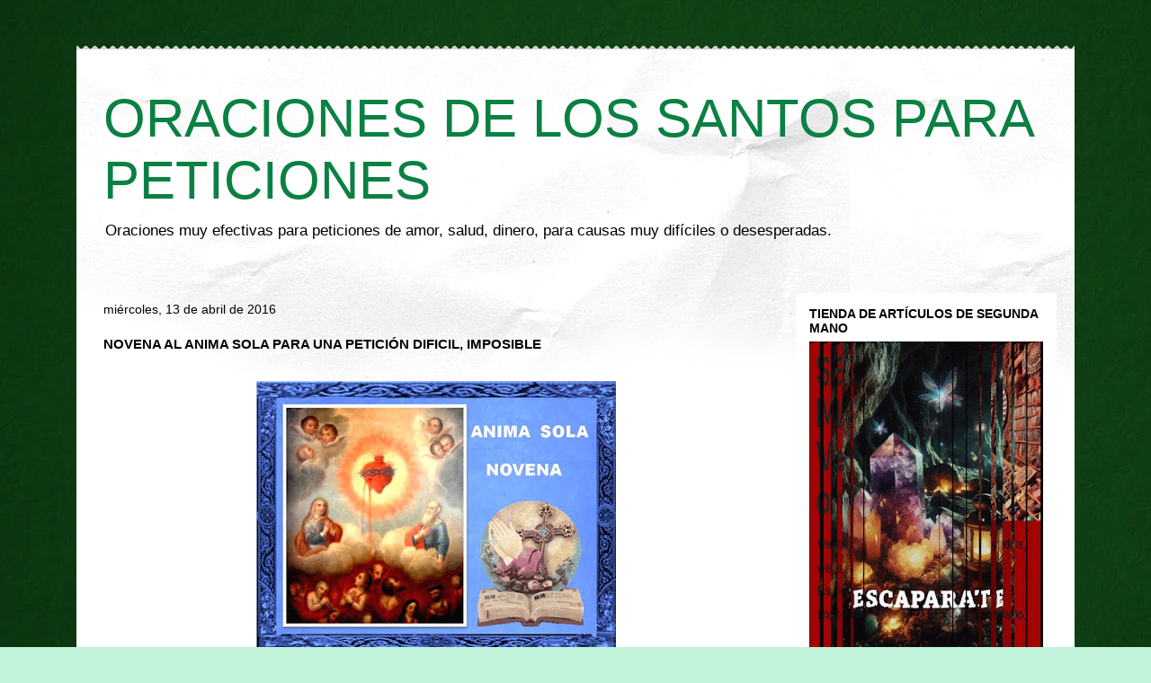

--- FILE ---
content_type: text/html; charset=UTF-8
request_url: https://www.oracionesdelossantos.com/2016/04/novena-al-anima-sola-para-una-peticion.html
body_size: 30480
content:
<!DOCTYPE html>
<html class='v2' dir='ltr' lang='es'>
<head>
<link href='https://www.blogger.com/static/v1/widgets/335934321-css_bundle_v2.css' rel='stylesheet' type='text/css'/>
<meta content='width=1100' name='viewport'/>
<meta content='text/html; charset=UTF-8' http-equiv='Content-Type'/>
<meta content='blogger' name='generator'/>
<link href='https://www.oracionesdelossantos.com/favicon.ico' rel='icon' type='image/x-icon'/>
<link href='https://www.oracionesdelossantos.com/2016/04/novena-al-anima-sola-para-una-peticion.html' rel='canonical'/>
<link rel="alternate" type="application/atom+xml" title="ORACIONES DE LOS SANTOS PARA PETICIONES - Atom" href="https://www.oracionesdelossantos.com/feeds/posts/default" />
<link rel="alternate" type="application/rss+xml" title="ORACIONES DE LOS SANTOS PARA PETICIONES - RSS" href="https://www.oracionesdelossantos.com/feeds/posts/default?alt=rss" />
<link rel="service.post" type="application/atom+xml" title="ORACIONES DE LOS SANTOS PARA PETICIONES - Atom" href="https://draft.blogger.com/feeds/2817923412302156485/posts/default" />

<link rel="alternate" type="application/atom+xml" title="ORACIONES DE LOS SANTOS PARA PETICIONES - Atom" href="https://www.oracionesdelossantos.com/feeds/3266145725603586101/comments/default" />
<!--Can't find substitution for tag [blog.ieCssRetrofitLinks]-->
<link href='https://blogger.googleusercontent.com/img/b/R29vZ2xl/AVvXsEjRQCOJLNYHdJJG58LJW1vD08vqEryS3erUYm__bjxGlaWoZppPESz6kCtgB6T9fRykFmf6IHuFLD7PAz49Zsmw-8YrRld2Aa1Pjs0cslAHWViBWCbxwj6XL8L_tRLH3ikaP5Iv-Jblz70/s400/anima+sola+novena+para+una+peticion+muy+dificil%252C+imposible+3.jpg' rel='image_src'/>
<meta content='https://www.oracionesdelossantos.com/2016/04/novena-al-anima-sola-para-una-peticion.html' property='og:url'/>
<meta content='NOVENA AL ANIMA SOLA PARA UNA PETICIÓN DIFICIL, IMPOSIBLE' property='og:title'/>
<meta content='      ORACION INICIAL PARA TODOS LOS DÍAS    Señor mío Jesucristo, Creador y Redentor mío,  único remedio de las almas del Purgatorio,  pues...' property='og:description'/>
<meta content='https://blogger.googleusercontent.com/img/b/R29vZ2xl/AVvXsEjRQCOJLNYHdJJG58LJW1vD08vqEryS3erUYm__bjxGlaWoZppPESz6kCtgB6T9fRykFmf6IHuFLD7PAz49Zsmw-8YrRld2Aa1Pjs0cslAHWViBWCbxwj6XL8L_tRLH3ikaP5Iv-Jblz70/w1200-h630-p-k-no-nu/anima+sola+novena+para+una+peticion+muy+dificil%252C+imposible+3.jpg' property='og:image'/>
<title>ORACIONES DE LOS SANTOS PARA PETICIONES: NOVENA AL ANIMA SOLA PARA UNA PETICIÓN DIFICIL, IMPOSIBLE</title>
<style id='page-skin-1' type='text/css'><!--
/*
-----------------------------------------------
Blogger Template Style
Name:     Travel
Designer: Sookhee Lee
URL:      www.plyfly.net
----------------------------------------------- */
/* Content
----------------------------------------------- */
body {
font: normal normal 13px 'Trebuchet MS',Trebuchet,sans-serif;
color: #000000;
background: #c0f3d9 url(https://blogger.googleusercontent.com/img/a/AVvXsEihG-x2ExRrkmPf72WfMl6iZvkm6YXIEUnHQfrLUSIFTyg3EDQxFs6fQAEACrHOExbHOtZpiwUIvkD-d9W9xME_inGOhVfOEpL0Jc4eZGt95NqkEzi8avmovi6ghVL5AzYmOzeUsEDLyyug2kZpzNyX3yUwAXuXk3nLkFDt2R5yXjJ0ta-g6Mvj1KabXwg=s1600) repeat scroll top left;
}
html body .region-inner {
min-width: 0;
max-width: 100%;
width: auto;
}
a:link {
text-decoration:none;
color: #0F9D58;
}
a:visited {
text-decoration:none;
color: #000000;
}
a:hover {
text-decoration:underline;
color: #b8007a;
}
.content-outer .content-cap-top {
height: 5px;
background: transparent url(https://resources.blogblog.com/blogblog/data/1kt/travel/bg_container.png) repeat-x scroll top center;
}
.content-outer {
margin: 0 auto;
padding-top: 20px;
}
.content-inner {
background: #ffffff url(https://resources.blogblog.com/blogblog/data/1kt/travel/bg_container.png) repeat-x scroll top left;
background-position: left -5px;
background-color: #ffffff;
padding: 20px;
}
.main-inner .date-outer {
margin-bottom: 2em;
}
/* Header
----------------------------------------------- */
.header-inner .Header .titlewrapper,
.header-inner .Header .descriptionwrapper {
padding-left: 10px;
padding-right: 10px;
}
.Header h1 {
font: normal normal 60px 'Trebuchet MS',Trebuchet,sans-serif;
color: #0B8043;
}
.Header h1 a {
color: #0B8043;
}
.Header .description {
color: #000000;
font-size: 130%;
}
/* Tabs
----------------------------------------------- */
.tabs-inner {
margin: 1em 0 0;
padding: 0;
}
.tabs-inner .section {
margin: 0;
}
.tabs-inner .widget ul {
padding: 0;
background: #000000 none repeat scroll top center;
}
.tabs-inner .widget li {
border: none;
}
.tabs-inner .widget li a {
display: inline-block;
padding: 1em 1.5em;
color: #ffffff;
font: normal bold 16px 'Trebuchet MS',Trebuchet,sans-serif;
}
.tabs-inner .widget li.selected a,
.tabs-inner .widget li a:hover {
position: relative;
z-index: 1;
background: #000000 none repeat scroll top center;
color: #ffffff;
}
/* Headings
----------------------------------------------- */
h2 {
font: normal bold 14px 'Trebuchet MS',Trebuchet,sans-serif;
color: #000000;
}
.main-inner h2.date-header {
font: normal normal 14px 'Trebuchet MS',Trebuchet,sans-serif;
color: #000000;
}
.footer-inner .widget h2,
.sidebar .widget h2 {
padding-bottom: .5em;
}
/* Main
----------------------------------------------- */
.main-inner {
padding: 20px 0;
}
.main-inner .column-center-inner {
padding: 10px 0;
}
.main-inner .column-center-inner .section {
margin: 0 10px;
}
.main-inner .column-right-inner {
margin-left: 20px;
}
.main-inner .fauxcolumn-right-outer .fauxcolumn-inner {
margin-left: 20px;
background: #ffffff none repeat scroll top left;
}
.main-inner .column-left-inner {
margin-right: 20px;
}
.main-inner .fauxcolumn-left-outer .fauxcolumn-inner {
margin-right: 20px;
background: #ffffff none repeat scroll top left;
}
.main-inner .column-left-inner,
.main-inner .column-right-inner {
padding: 15px 0;
}
/* Posts
----------------------------------------------- */
h3.post-title {
margin-top: 20px;
}
h3.post-title a {
font: normal bold 24px 'Trebuchet MS',Trebuchet,sans-serif;
color: #074f2c;
}
h3.post-title a:hover {
text-decoration: underline;
}
.main-inner .column-center-outer {
background: rgba(0,0,0,0) none repeat scroll top left;
_background-image: none;
}
.post-body {
line-height: 1.4;
position: relative;
}
.post-header {
margin: 0 0 1em;
line-height: 1.6;
}
.post-footer {
margin: .5em 0;
line-height: 1.6;
}
#blog-pager {
font-size: 140%;
}
#comments {
background: #cccccc none repeat scroll top center;
padding: 15px;
}
#comments .comment-author {
padding-top: 1.5em;
}
#comments h4,
#comments .comment-author a,
#comments .comment-timestamp a {
color: #074f2c;
}
#comments .comment-author:first-child {
padding-top: 0;
border-top: none;
}
.avatar-image-container {
margin: .2em 0 0;
}
/* Comments
----------------------------------------------- */
#comments a {
color: #074f2c;
}
.comments .comments-content .icon.blog-author {
background-repeat: no-repeat;
background-image: url([data-uri]);
}
.comments .comments-content .loadmore a {
border-top: 1px solid #074f2c;
border-bottom: 1px solid #074f2c;
}
.comments .comment-thread.inline-thread {
background: rgba(0,0,0,0);
}
.comments .continue {
border-top: 2px solid #074f2c;
}
/* Widgets
----------------------------------------------- */
.sidebar .widget {
border-bottom: 2px solid #000000;
padding-bottom: 10px;
margin: 10px 0;
}
.sidebar .widget:first-child {
margin-top: 0;
}
.sidebar .widget:last-child {
border-bottom: none;
margin-bottom: 0;
padding-bottom: 0;
}
.footer-inner .widget,
.sidebar .widget {
font: normal normal 13px 'Trebuchet MS',Trebuchet,sans-serif;
color: #000000;
}
.sidebar .widget a:link {
color: #000000;
text-decoration: none;
}
.sidebar .widget a:visited {
color: #000000;
}
.sidebar .widget a:hover {
color: #000000;
text-decoration: underline;
}
.footer-inner .widget a:link {
color: #0F9D58;
text-decoration: none;
}
.footer-inner .widget a:visited {
color: #000000;
}
.footer-inner .widget a:hover {
color: #0F9D58;
text-decoration: underline;
}
.widget .zippy {
color: #000000;
}
.footer-inner {
background: transparent none repeat scroll top center;
}
/* Mobile
----------------------------------------------- */
body.mobile  {
background-size: 100% auto;
}
body.mobile .AdSense {
margin: 0 -10px;
}
.mobile .body-fauxcolumn-outer {
background: transparent none repeat scroll top left;
}
.mobile .footer-inner .widget a:link {
color: #000000;
text-decoration: none;
}
.mobile .footer-inner .widget a:visited {
color: #000000;
}
.mobile-post-outer a {
color: #074f2c;
}
.mobile-link-button {
background-color: #0F9D58;
}
.mobile-link-button a:link, .mobile-link-button a:visited {
color: #ffffff;
}
.mobile-index-contents {
color: #000000;
}
.mobile .tabs-inner .PageList .widget-content {
background: #000000 none repeat scroll top center;
color: #ffffff;
}
.mobile .tabs-inner .PageList .widget-content .pagelist-arrow {
border-left: 1px solid #ffffff;
}

--></style>
<style id='template-skin-1' type='text/css'><!--
body {
min-width: 1110px;
}
.content-outer, .content-fauxcolumn-outer, .region-inner {
min-width: 1110px;
max-width: 1110px;
_width: 1110px;
}
.main-inner .columns {
padding-left: 0;
padding-right: 310px;
}
.main-inner .fauxcolumn-center-outer {
left: 0;
right: 310px;
/* IE6 does not respect left and right together */
_width: expression(this.parentNode.offsetWidth -
parseInt("0") -
parseInt("310px") + 'px');
}
.main-inner .fauxcolumn-left-outer {
width: 0;
}
.main-inner .fauxcolumn-right-outer {
width: 310px;
}
.main-inner .column-left-outer {
width: 0;
right: 100%;
margin-left: -0;
}
.main-inner .column-right-outer {
width: 310px;
margin-right: -310px;
}
#layout {
min-width: 0;
}
#layout .content-outer {
min-width: 0;
width: 800px;
}
#layout .region-inner {
min-width: 0;
width: auto;
}
body#layout div.add_widget {
padding: 8px;
}
body#layout div.add_widget a {
margin-left: 32px;
}
--></style>
<style>
    body {background-image:url(https\:\/\/blogger.googleusercontent.com\/img\/a\/AVvXsEihG-x2ExRrkmPf72WfMl6iZvkm6YXIEUnHQfrLUSIFTyg3EDQxFs6fQAEACrHOExbHOtZpiwUIvkD-d9W9xME_inGOhVfOEpL0Jc4eZGt95NqkEzi8avmovi6ghVL5AzYmOzeUsEDLyyug2kZpzNyX3yUwAXuXk3nLkFDt2R5yXjJ0ta-g6Mvj1KabXwg=s1600);}
    
@media (max-width: 200px) { body {background-image:url(https\:\/\/blogger.googleusercontent.com\/img\/a\/AVvXsEihG-x2ExRrkmPf72WfMl6iZvkm6YXIEUnHQfrLUSIFTyg3EDQxFs6fQAEACrHOExbHOtZpiwUIvkD-d9W9xME_inGOhVfOEpL0Jc4eZGt95NqkEzi8avmovi6ghVL5AzYmOzeUsEDLyyug2kZpzNyX3yUwAXuXk3nLkFDt2R5yXjJ0ta-g6Mvj1KabXwg=w200);}}
@media (max-width: 400px) and (min-width: 201px) { body {background-image:url(https\:\/\/blogger.googleusercontent.com\/img\/a\/AVvXsEihG-x2ExRrkmPf72WfMl6iZvkm6YXIEUnHQfrLUSIFTyg3EDQxFs6fQAEACrHOExbHOtZpiwUIvkD-d9W9xME_inGOhVfOEpL0Jc4eZGt95NqkEzi8avmovi6ghVL5AzYmOzeUsEDLyyug2kZpzNyX3yUwAXuXk3nLkFDt2R5yXjJ0ta-g6Mvj1KabXwg=w400);}}
@media (max-width: 800px) and (min-width: 401px) { body {background-image:url(https\:\/\/blogger.googleusercontent.com\/img\/a\/AVvXsEihG-x2ExRrkmPf72WfMl6iZvkm6YXIEUnHQfrLUSIFTyg3EDQxFs6fQAEACrHOExbHOtZpiwUIvkD-d9W9xME_inGOhVfOEpL0Jc4eZGt95NqkEzi8avmovi6ghVL5AzYmOzeUsEDLyyug2kZpzNyX3yUwAXuXk3nLkFDt2R5yXjJ0ta-g6Mvj1KabXwg=w800);}}
@media (max-width: 1200px) and (min-width: 801px) { body {background-image:url(https\:\/\/blogger.googleusercontent.com\/img\/a\/AVvXsEihG-x2ExRrkmPf72WfMl6iZvkm6YXIEUnHQfrLUSIFTyg3EDQxFs6fQAEACrHOExbHOtZpiwUIvkD-d9W9xME_inGOhVfOEpL0Jc4eZGt95NqkEzi8avmovi6ghVL5AzYmOzeUsEDLyyug2kZpzNyX3yUwAXuXk3nLkFDt2R5yXjJ0ta-g6Mvj1KabXwg=w1200);}}
/* Last tag covers anything over one higher than the previous max-size cap. */
@media (min-width: 1201px) { body {background-image:url(https\:\/\/blogger.googleusercontent.com\/img\/a\/AVvXsEihG-x2ExRrkmPf72WfMl6iZvkm6YXIEUnHQfrLUSIFTyg3EDQxFs6fQAEACrHOExbHOtZpiwUIvkD-d9W9xME_inGOhVfOEpL0Jc4eZGt95NqkEzi8avmovi6ghVL5AzYmOzeUsEDLyyug2kZpzNyX3yUwAXuXk3nLkFDt2R5yXjJ0ta-g6Mvj1KabXwg=w1600);}}
  </style>
<link href='https://draft.blogger.com/dyn-css/authorization.css?targetBlogID=2817923412302156485&amp;zx=b850daae-7166-4529-a7ee-34143a57912e' media='none' onload='if(media!=&#39;all&#39;)media=&#39;all&#39;' rel='stylesheet'/><noscript><link href='https://draft.blogger.com/dyn-css/authorization.css?targetBlogID=2817923412302156485&amp;zx=b850daae-7166-4529-a7ee-34143a57912e' rel='stylesheet'/></noscript>
<meta name='google-adsense-platform-account' content='ca-host-pub-1556223355139109'/>
<meta name='google-adsense-platform-domain' content='blogspot.com'/>

<!-- data-ad-client=ca-pub-8399490761971586 -->

</head>
<body class='loading variant-flight'>
<div class='navbar no-items section' id='navbar' name='Barra de navegación'>
</div>
<div class='body-fauxcolumns'>
<div class='fauxcolumn-outer body-fauxcolumn-outer'>
<div class='cap-top'>
<div class='cap-left'></div>
<div class='cap-right'></div>
</div>
<div class='fauxborder-left'>
<div class='fauxborder-right'></div>
<div class='fauxcolumn-inner'>
</div>
</div>
<div class='cap-bottom'>
<div class='cap-left'></div>
<div class='cap-right'></div>
</div>
</div>
</div>
<div class='content'>
<div class='content-fauxcolumns'>
<div class='fauxcolumn-outer content-fauxcolumn-outer'>
<div class='cap-top'>
<div class='cap-left'></div>
<div class='cap-right'></div>
</div>
<div class='fauxborder-left'>
<div class='fauxborder-right'></div>
<div class='fauxcolumn-inner'>
</div>
</div>
<div class='cap-bottom'>
<div class='cap-left'></div>
<div class='cap-right'></div>
</div>
</div>
</div>
<div class='content-outer'>
<div class='content-cap-top cap-top'>
<div class='cap-left'></div>
<div class='cap-right'></div>
</div>
<div class='fauxborder-left content-fauxborder-left'>
<div class='fauxborder-right content-fauxborder-right'></div>
<div class='content-inner'>
<header>
<div class='header-outer'>
<div class='header-cap-top cap-top'>
<div class='cap-left'></div>
<div class='cap-right'></div>
</div>
<div class='fauxborder-left header-fauxborder-left'>
<div class='fauxborder-right header-fauxborder-right'></div>
<div class='region-inner header-inner'>
<div class='header section' id='header' name='Cabecera'><div class='widget Header' data-version='1' id='Header1'>
<div id='header-inner'>
<div class='titlewrapper'>
<h1 class='title'>
<a href='https://www.oracionesdelossantos.com/'>
ORACIONES DE LOS SANTOS PARA PETICIONES
</a>
</h1>
</div>
<div class='descriptionwrapper'>
<p class='description'><span>Oraciones muy efectivas para peticiones de amor, salud, dinero, para causas muy difíciles o desesperadas.</span></p>
</div>
</div>
</div></div>
</div>
</div>
<div class='header-cap-bottom cap-bottom'>
<div class='cap-left'></div>
<div class='cap-right'></div>
</div>
</div>
</header>
<div class='tabs-outer'>
<div class='tabs-cap-top cap-top'>
<div class='cap-left'></div>
<div class='cap-right'></div>
</div>
<div class='fauxborder-left tabs-fauxborder-left'>
<div class='fauxborder-right tabs-fauxborder-right'></div>
<div class='region-inner tabs-inner'>
<div class='tabs no-items section' id='crosscol' name='Multicolumnas'></div>
<div class='tabs no-items section' id='crosscol-overflow' name='Cross-Column 2'></div>
</div>
</div>
<div class='tabs-cap-bottom cap-bottom'>
<div class='cap-left'></div>
<div class='cap-right'></div>
</div>
</div>
<div class='main-outer'>
<div class='main-cap-top cap-top'>
<div class='cap-left'></div>
<div class='cap-right'></div>
</div>
<div class='fauxborder-left main-fauxborder-left'>
<div class='fauxborder-right main-fauxborder-right'></div>
<div class='region-inner main-inner'>
<div class='columns fauxcolumns'>
<div class='fauxcolumn-outer fauxcolumn-center-outer'>
<div class='cap-top'>
<div class='cap-left'></div>
<div class='cap-right'></div>
</div>
<div class='fauxborder-left'>
<div class='fauxborder-right'></div>
<div class='fauxcolumn-inner'>
</div>
</div>
<div class='cap-bottom'>
<div class='cap-left'></div>
<div class='cap-right'></div>
</div>
</div>
<div class='fauxcolumn-outer fauxcolumn-left-outer'>
<div class='cap-top'>
<div class='cap-left'></div>
<div class='cap-right'></div>
</div>
<div class='fauxborder-left'>
<div class='fauxborder-right'></div>
<div class='fauxcolumn-inner'>
</div>
</div>
<div class='cap-bottom'>
<div class='cap-left'></div>
<div class='cap-right'></div>
</div>
</div>
<div class='fauxcolumn-outer fauxcolumn-right-outer'>
<div class='cap-top'>
<div class='cap-left'></div>
<div class='cap-right'></div>
</div>
<div class='fauxborder-left'>
<div class='fauxborder-right'></div>
<div class='fauxcolumn-inner'>
</div>
</div>
<div class='cap-bottom'>
<div class='cap-left'></div>
<div class='cap-right'></div>
</div>
</div>
<!-- corrects IE6 width calculation -->
<div class='columns-inner'>
<div class='column-center-outer'>
<div class='column-center-inner'>
<div class='main section' id='main' name='Principal'><div class='widget Blog' data-version='1' id='Blog1'>
<div class='blog-posts hfeed'>

          <div class="date-outer">
        
<h2 class='date-header'><span>miércoles, 13 de abril de 2016</span></h2>

          <div class="date-posts">
        
<div class='post-outer'>
<div class='post hentry uncustomized-post-template' itemprop='blogPost' itemscope='itemscope' itemtype='http://schema.org/BlogPosting'>
<meta content='https://blogger.googleusercontent.com/img/b/R29vZ2xl/AVvXsEjRQCOJLNYHdJJG58LJW1vD08vqEryS3erUYm__bjxGlaWoZppPESz6kCtgB6T9fRykFmf6IHuFLD7PAz49Zsmw-8YrRld2Aa1Pjs0cslAHWViBWCbxwj6XL8L_tRLH3ikaP5Iv-Jblz70/s400/anima+sola+novena+para+una+peticion+muy+dificil%252C+imposible+3.jpg' itemprop='image_url'/>
<meta content='2817923412302156485' itemprop='blogId'/>
<meta content='3266145725603586101' itemprop='postId'/>
<a name='3266145725603586101'></a>
<h3 class='post-title entry-title' itemprop='name'>
NOVENA AL ANIMA SOLA PARA UNA PETICIÓN DIFICIL, IMPOSIBLE
</h3>
<div class='post-header'>
<div class='post-header-line-1'></div>
</div>
<div class='post-body entry-content' id='post-body-3266145725603586101' itemprop='description articleBody'>
<br />
<div class="separator" style="clear: both; text-align: center;">
<a href="https://blogger.googleusercontent.com/img/b/R29vZ2xl/AVvXsEjRQCOJLNYHdJJG58LJW1vD08vqEryS3erUYm__bjxGlaWoZppPESz6kCtgB6T9fRykFmf6IHuFLD7PAz49Zsmw-8YrRld2Aa1Pjs0cslAHWViBWCbxwj6XL8L_tRLH3ikaP5Iv-Jblz70/s1600/anima+sola+novena+para+una+peticion+muy+dificil%252C+imposible+3.jpg" style="margin-left: 1em; margin-right: 1em;"><img border="0" height="300" src="https://blogger.googleusercontent.com/img/b/R29vZ2xl/AVvXsEjRQCOJLNYHdJJG58LJW1vD08vqEryS3erUYm__bjxGlaWoZppPESz6kCtgB6T9fRykFmf6IHuFLD7PAz49Zsmw-8YrRld2Aa1Pjs0cslAHWViBWCbxwj6XL8L_tRLH3ikaP5Iv-Jblz70/s400/anima+sola+novena+para+una+peticion+muy+dificil%252C+imposible+3.jpg" width="400" /></a></div>
<br />
<br />
<div style="text-align: center;">
<span face="&quot;arial&quot; , &quot;helvetica&quot; , sans-serif" style="font-size: large;"><span style="font-size: x-large;"><strong>ORACION INICIAL <br />PARA TODOS LOS DÍAS</strong></span></span></div>
<div style="text-align: center;">
<span face="&quot;arial&quot; , &quot;helvetica&quot; , sans-serif" style="font-size: large;"></span><br />
<span face="&quot;arial&quot; , &quot;helvetica&quot; , sans-serif" style="font-size: large;">Señor mío Jesucristo, Creador y Redentor mío, </span><br />
<span face="&quot;arial&quot; , &quot;helvetica&quot; , sans-serif" style="font-size: large;">único remedio de las almas del Purgatorio, </span><br />
<span face="&quot;arial&quot; , &quot;helvetica&quot; , sans-serif" style="font-size: large;">pues vuestro Amor os hizo </span><span face="&quot;arial&quot; , &quot;helvetica&quot; , sans-serif" style="font-size: large;">venir a la tierra</span><br />
<span face="&quot;arial&quot; , &quot;helvetica&quot; , sans-serif" style="font-size: large;">y dar la vida por redimirnos, </span><br />
<span face="&quot;arial&quot; , &quot;helvetica&quot; , sans-serif" style="font-size: large;">para que gozásemos de vuestra gloria,</span><br />
<a name="more"></a><span face="&quot;arial&quot; , &quot;helvetica&quot; , sans-serif" style="font-size: large;">humildemente os ofrezco estas oraciones y súplicas,</span><br />
<span face="&quot;arial&quot; , &quot;helvetica&quot; , sans-serif" style="font-size: large;">unidas con vuestros méritos, </span><br />
<span face="&quot;arial&quot; , &quot;helvetica&quot; , sans-serif" style="font-size: large;">como medio de contribución </span><br />
<span face="&quot;arial&quot; , &quot;helvetica&quot; , sans-serif" style="font-size: large;">para que os sirváis sacar del purgatorio </span><br />
<span face="&quot;arial&quot; , &quot;helvetica&quot; , sans-serif" style="font-size: large;">el alma más sola, </span><br />
<span face="&quot;arial&quot; , &quot;helvetica&quot; , sans-serif" style="font-size: large;">el alma que esté más abandonada, más solitaria, </span><br />
<span face="&quot;arial&quot; , &quot;helvetica&quot; , sans-serif" style="font-size: large;">y es mi voluntad ofrecerla </span><br />
<span face="&quot;arial&quot; , &quot;helvetica&quot; , sans-serif" style="font-size: large;">tantas veces cuantas bastaren para satisfaceros, </span><br />
<span face="&quot;arial&quot; , &quot;helvetica&quot; , sans-serif" style="font-size: large;">hasta quedar esa pobre alma sola libre de sus penas.</span><br />
<br />
<span face="&quot;arial&quot; , &quot;helvetica&quot; , sans-serif" style="font-size: large;">Es cierto que por sus pecados justamente está afligida, </span><br />
<span face="&quot;arial&quot; , &quot;helvetica&quot; , sans-serif" style="font-size: large;">pero yo os pido que por vuestra misericordia </span><br />
<span face="&quot;arial&quot; , &quot;helvetica&quot; , sans-serif" style="font-size: large;">sea perdonada, </span><br />
<span face="&quot;arial&quot; , &quot;helvetica&quot; , sans-serif" style="font-size: large;">pues vale más vuestra Preciosa Sangre </span><span face="&quot;arial&quot; , &quot;helvetica&quot; , sans-serif" style="font-size: large;">que sus culpas, </span><br />
<span face="&quot;arial&quot; , &quot;helvetica&quot; , sans-serif" style="font-size: large;">pueden más vuestros méritos que sus penas.</span><br />
<br />
<span face="&quot;arial&quot; , &quot;helvetica&quot; , sans-serif" style="font-size: large;">Y a vos, Sacratísima Madre de Dios, </span><br />
<span face="&quot;arial&quot; , &quot;helvetica&quot; , sans-serif" style="font-size: large;">os pido como madre, abogada y esperanza nuestra,&nbsp;</span></div><div style="text-align: center;"><span face="&quot;arial&quot; , &quot;helvetica&quot; , sans-serif" style="font-size: large;">intercedáis por el alma más sola </span></div>
<div style="text-align: center;"><span face="&quot;arial&quot; , &quot;helvetica&quot; , sans-serif" style="font-size: large;">que esté en el purgatorio </span><br />
<span face="&quot;arial&quot; , &quot;helvetica&quot; , sans-serif" style="font-size: large;">y hagáis que vea lograda vuestra mediación, </span><br />
<span face="&quot;arial&quot; , &quot;helvetica&quot; , sans-serif" style="font-size: large;">para honra y gloria vuestra.</span><br />
<span face="&quot;arial&quot; , &quot;helvetica&quot; , sans-serif" style="font-size: large;"><br /></span>
<span face="&quot;arial&quot; , &quot;helvetica&quot; , sans-serif" style="font-size: large;">Y a ti, bendita Ánima Sola,</span><br />
<span face="&quot;arial&quot; , &quot;helvetica&quot; , sans-serif" style="font-size: large;">te encomiendo roguéis a Dios para mi bien, </span><br />
<span face="&quot;arial&quot; , &quot;helvetica&quot; , sans-serif" style="font-size: large;">y para que pueda obtener lo que solicito en esta novena, </span><br />
<span face="&quot;arial&quot; , &quot;helvetica&quot; , sans-serif" style="font-size: large;">que aunque sé que es difícil, imposible,</span><br />
<span face="&quot;arial&quot; , &quot;helvetica&quot; , sans-serif" style="font-size: large;">confío en que Dios Padre me la concederá </span><br />
<span face="&quot;arial&quot; , &quot;helvetica&quot; , sans-serif" style="font-size: large;">si tu, Ánima sola,&nbsp;se lo pides en tus oraciones:</span></div><div style="text-align: center;"><span face="&quot;arial&quot; , &quot;helvetica&quot; , sans-serif" style="font-size: large;"><br /></span></div><div style="text-align: center;">
<span face="&quot;arial&quot; , &quot;helvetica&quot; , sans-serif" style="font-size: large;">(pedir con muchísima fe lo que se desea conseguir).</span><span face="&quot;arial&quot; , &quot;helvetica&quot; , sans-serif" style="font-size: large;"><br /></span>
<span face="&quot;arial&quot; , &quot;helvetica&quot; , sans-serif" style="font-size: large;">Amén.&nbsp;</span></div><div style="text-align: center;"><span face="&quot;arial&quot; , &quot;helvetica&quot; , sans-serif" style="font-size: large;"><span style="font-size: x-large;"><strong><br /></strong></span></span></div><div style="text-align: center;"><span face="&quot;arial&quot; , &quot;helvetica&quot; , sans-serif" style="font-size: large;"><span style="font-size: x-large;"><strong>ORACIÓN FINAL <br />PARA TODOS LOS DÍAS</strong></span></span><br />
<span face="&quot;arial&quot; , &quot;helvetica&quot; , sans-serif" style="font-size: large;"><br /></span>
<span face="&quot;arial&quot; , &quot;helvetica&quot; , sans-serif" style="font-size: large;">Señor, pecamos,&nbsp;lo que grandemente nos pesa, </span><br />
<span face="&quot;arial&quot; , &quot;helvetica&quot; , sans-serif" style="font-size: large;">tened misericordia de nuestras almas</span><br />
<span face="&quot;arial&quot; , &quot;helvetica&quot; , sans-serif" style="font-size: large;">y descansen en paz las del purgatorio, </span><br />
<span face="&quot;arial&quot; , &quot;helvetica&quot; , sans-serif" style="font-size: large;">manténgase y tengan perfecta paz y unión</span><br />
<span face="&quot;arial&quot; , &quot;helvetica&quot; , sans-serif" style="font-size: large;">los fieles que aman al Señor. </span><br />
<span face="&quot;arial&quot; , &quot;helvetica&quot; , sans-serif" style="font-size: large;"><br /></span>
<span face="&quot;arial&quot; , &quot;helvetica&quot; , sans-serif" style="font-size: large;">Que el Sagrado Corazón de Jesús </span><br />
<span face="&quot;arial&quot; , &quot;helvetica&quot; , sans-serif" style="font-size: large;">sea benevolente con las almas </span><br />
<span face="&quot;arial&quot; , &quot;helvetica&quot; , sans-serif" style="font-size: large;">que esperan su salvación, </span><br />
<span face="&quot;arial&quot; , &quot;helvetica&quot; , sans-serif" style="font-size: large;">y conceda perdón y clemencia, </span><br />
<span face="&quot;arial&quot; , &quot;helvetica&quot; , sans-serif" style="font-size: large;">alivio y calma a ellas, </span><br />
<span face="&quot;arial&quot; , &quot;helvetica&quot; , sans-serif" style="font-size: large;">que lloran desesperadas </span><br />
<span face="&quot;arial&quot; , &quot;helvetica&quot; , sans-serif" style="font-size: large;">buscando en el Padre amoroso bondad.</span></div><div style="text-align: center;">
<span face="&quot;arial&quot; , &quot;helvetica&quot; , sans-serif" style="font-size: large;">Todo sea en honra y gloria de la Santísima Trinidad. </span><br />
<span face="&quot;arial&quot; , &quot;helvetica&quot; , sans-serif" style="font-size: large;"><br /></span>
<span face="&quot;arial&quot; , &quot;helvetica&quot; , sans-serif" style="font-size: large;"><span style="font-size: x-large;"><strong>JACULATORIAS </strong></span></span><br />
<span face="&quot;arial&quot; , &quot;helvetica&quot; , sans-serif" style="font-size: large;">(Se repiten tres veces)</span><br />
<span face="&quot;arial&quot; , &quot;helvetica&quot; , sans-serif" style="font-size: large;"><br /></span>
<span face="&quot;arial&quot; , &quot;helvetica&quot; , sans-serif" style="font-size: large;">Concédeles, Señor, el descanso eterno </span><br />
<span face="&quot;arial&quot; , &quot;helvetica&quot; , sans-serif" style="font-size: large;">y brille para ellas la luz perpetua.</span><br />
<span face="&quot;arial&quot; , &quot;helvetica&quot; , sans-serif" style="font-size: large;"><br /></span>
<span face="&quot;arial&quot; , &quot;helvetica&quot; , sans-serif" style="font-size: large;">&nbsp;Almas santas, almas del Purgatorio, </span><br />
<span face="&quot;arial&quot; , &quot;helvetica&quot; , sans-serif" style="font-size: large;">oren a Dios por mí y yo pediré al Padre </span><br />
<span face="&quot;arial&quot; , &quot;helvetica&quot; , sans-serif" style="font-size: large;">que les dé la gloria del Paraíso.&nbsp;</span></div><div style="text-align: center;"><span style="font-size: x-large;"><br /></span></div><div style="text-align: center;"><span style="font-size: large;">Y tú, Ánima Sola,&nbsp;</span></div><div style="text-align: center;">
<span face="&quot;arial&quot; , &quot;helvetica&quot; , sans-serif" style="font-size: large;">alcánzame del Señor las gracias que deseo conseguir</span></div>
<div style="text-align: center;">
<span face="&quot;arial&quot; , &quot;helvetica&quot; , sans-serif" style="font-size: large;">y que pido en estos nueve días,</span><br />
<span face="&quot;arial&quot; , &quot;helvetica&quot; , sans-serif" style="font-size: large;">por intercesión de la Santísima Virgen.</span></div>
<div style="text-align: center;"><span face="&quot;arial&quot; , &quot;helvetica&quot; , sans-serif" style="font-size: large;">&#161;Oh María! sin pecado concebida, </span><br />
<span face="&quot;arial&quot; , &quot;helvetica&quot; , sans-serif" style="font-size: large;">rogad por nosotros que recurrimos a Vos.</span><span face="&quot;arial&quot; , &quot;helvetica&quot; , sans-serif" style="font-size: large;"><br /></span>
<span face="&quot;arial&quot; , &quot;helvetica&quot; , sans-serif" style="font-size: large;">Así sea.</span><br />
<span face="&quot;arial&quot; , &quot;helvetica&quot; , sans-serif" style="font-size: large;"><br /></span>
<span face="&quot;arial&quot; , &quot;helvetica&quot; , sans-serif" style="font-size: large;"><span style="font-size: x-large;"><strong>DÍA PRIMERO </strong></span></span></div>
<span face="&quot;arial&quot; , &quot;helvetica&quot; , sans-serif" style="font-size: large;">
</span>
<div style="text-align: center;">
</div>
<span face="&quot;arial&quot; , &quot;helvetica&quot; , sans-serif" style="font-size: large;">
<div style="text-align: center;">
Yo os ofrezco, dulcísimo Jesús, <br />
por las almas del purgatorio <br />
y en especial, <br />
por el alma que esté más abandonada y sola, <br />
uno por uno los tormentos de vuestra Pasión Santísima, <br />
la muerte penosísima de la Cruz, <br />
y la preciosa Sangre que derramasteis <br />
por la salvación de nuestras almas.<br />
Alabado sea mi Dios.<br />
<br />
Rezar 3 Padrenuestros, Avemaría y Gloria <br />
en honor a la Pasión de Nuestro Señor Jesucristo <br />
y por el eterno descanso de las almas del purgatorio. <br />
Hacer la Oración Final y las Jaculatorias. <br />
<br />
<span style="font-size: x-large;"><strong>DÍA SEGUNDO </strong></span></div>
<div style="text-align: center;">
</div>
<div style="text-align: center;">
Yo os ofrezco, dulcísimo Jesús, <br />
por las almas del purgatorio, <br />
y en especial por el Ánima Sola, <br />
aquellos grandes pasmos y terrores que asaltaron <br />
vuestro angustioso Corazón en el huerto. <br />
<br />
Porque presentándose al vivo </div>
<div style="text-align: center;">
la imaginación de todos los martirios </div>
<div style="text-align: center;">
que al día siguiente debías de padecer, </div>
<div style="text-align: center;">
os sobrecogisteis en el cuerpo y en el alma </div>
<div style="text-align: center;">
de un&nbsp;inmenso dolor y&nbsp;pavor.<br />
Alabado sea mi Dios. <br />
<br />
Rezar 3 Padrenuestros, Avemaría y Gloria <br />
en honor a la Pasión de Nuestro Señor Jesucristo <br />
y por el eterno descanso de las almas del purgatorio. <br />
Hacer la Oración Final y las Jaculatorias.<br />
<br />
<span style="font-size: x-large;"><strong>DÍA TERCERO </strong></span></div>
<div style="text-align: center;">
</div>
<div style="text-align: center;">
Yo os ofrezco, dulcísimo Jesús, <br />
por las almas del purgatorio <br />
y en especial por el Ánima Sola,<br />
la tristeza que os ocasionó <br />
el terror de la muerte que os amenazaba, <br />
faltándoos muy poco para expirar de dolor, <br />
como lo expresasteis a vuestros amados discípulos <br />
con aquellas palabras: <br />
<br />
"Triste está mi alma hasta la muerte,<br />
esto es, afligida con tristeza mortal."<br />
Alabado sea mi Dios. </div>
<div style="text-align: center;">
<br />
Rezar 3 Padrenuestros, Avemaría y Gloria <br />
en honor a la Pasión de Nuestro Señor Jesucristo <br />
y por el eterno descanso de las almas del purgatorio. <br />
Hacer la Oración Final y las Jaculatorias. <br />
<br />
<span style="font-size: x-large;"><strong>DÍA CUARTO </strong></span></div>
<div style="text-align: center;">
</div>
<div style="text-align: center;">
Yo os ofrezco, dulcísimo Jesús, <br />
por las almas del purgatorio <br />
y en especial por el Ánima Sola, <br />
la ardiente caridad con la que visitasteis <br />
a vuestros amantes discípulos, <br />
estando anegado en un mar de angustias,<br />
exhortándolos a la vigilancia y a la oración, <br />
para que en tentación no fuesen vencidos.<br />
Alabado sea mi Dios. <br />
<br />
Rezar 3 Padrenuestros, Avemaría y Gloria <br />
en honor a la Pasión de Nuestro Señor Jesucristo <br />
y por el eterno descanso de las almas del purgatorio. <br />
Hacer la Oración Final y las Jaculatorias. <br />
<br />
<span style="font-size: x-large;"><strong>DÍA QUINTO </strong></span></div>
<div style="text-align: center;">
</div>
<div style="text-align: center;">
Yo os ofrezco, dulcísimo Jesús, <br />
por las almas del purgatorio<br />
y en especial por el Ánima Sola, <br />
la admirable paciencia con que sufristeis tantos golpes,&nbsp;</div><div style="text-align: center;">oprobios, baldones, </div>
<div style="text-align: center;">
y hasta arrancaron los cabellos </div>
<div style="text-align: center;">
de vuestra Sacrosanta Cabeza, </div>
<div style="text-align: center;">
estando Vos como cordero, </div>
<div style="text-align: center;">
humilladísimo sin responder palabra alguna.<br />
Alabado sea mi Dios. <br />
<br />
Rezar 3 Padrenuestros, Avemaría y Gloria <br />
en honor a la Pasión de Nuestro Señor Jesucristo <br />
y por el eterno descanso de las almas del purgatorio. <br />
Hacer la Oración Final y las Jaculatorias. <br />
<br />
<span style="font-size: x-large;"><strong>DÍA SEXTO </strong></span></div>
<div style="text-align: center;">
</div>
<div style="text-align: center;">
Yo os ofrezco, dulcísimo Jesús,<br />
por las almas del purgatorio <br />
y en especial por el Ánima Sola, <br />
el vivísimo dolor que os atravesó el corazón, <br />
cuando en medio de tales tribulaciones <br />
os hallasteis sólo y abandonado <br />
de vuestros más&nbsp;queridos amigos los cuales, <br />
cuando os vieron preso y atado huyeron todos.<br />
Alabado sea mi Dios. <br />
<br />
Rezar 3 Padrenuestros, Avemaría y Gloria <br />
en honor a la Pasión de Nuestro Señor Jesucristo <br />
y por el eterno descanso de las almas del purgatorio. <br />
Hacer la Oración Final y las Jaculatorias. <br />
<br />
<span style="font-size: x-large;"><strong>DÍA SÉPTIMO </strong></span></div>
<div style="text-align: center;">
</div>
<div style="text-align: center;">
Yo os ofrezco, dulcísimo Jesús, <br />
por las almas del purgatorio,<br />
y en especial por el Ánima Sola, <br />
los horribles dolores que os causaron las Llagas <br />
que se fueron formando en vuestro Santísimo Cuerpo <br />
con más de cinco mil golpes, </div>
<div style="text-align: center;">
y el desfallecimiento por el dolor y falta de sangre <br />
que os hizo caer examine en tierra.<br />
Alabado sea mi Dios.<br />
<br />
Rezar 3 Padrenuestros, Avemaría y Gloria <br />
en honor a la Pasión de Nuestro Señor Jesucristo <br />
y por el eterno descanso de las almas del purgatorio. <br />
Hacer la Oración Final y las Jaculatorias.<br />
<br />
<span style="font-size: x-large;"><strong>DÍA OCTAVO </strong></span></div>
<div style="text-align: center;">
</div>
<div style="text-align: center;">
Yo os ofrezco, dulcísimo Jesús, <br />
por las almas del purgatorio, <br />
y en especial por el Ánima Sola,<br />
las tres horas que estuvisteis&nbsp;colgado en&nbsp;la Cruz, <br />
con aquellos sumos dolores de los pies <br />
y de las manos, costado y cabeza, <br />
por las heridas de los clavos y las espinas.</div><div style="text-align: center;">
Alabado sea mi Dios.<br />
<br />
Rezar 3 Padrenuestros, Avemaría y Gloria <br />
en honor a la Pasión de Nuestro Señor Jesucristo <br />
y por el eterno descanso de las almas del purgatorio. <br />
Hacer la Oración Final y las Jaculatorias.<br />
<br />
<span style="font-size: x-large;"><strong>DÍA NOVENO </strong></span></div>
<div style="text-align: center;">
</div>
<div style="text-align: center;">
Yo os ofrezco, dulcísimo Jesús, <br />
por las almas del purgatorio <br />
y en especial por el Ánima Sola, <br />
el sumo y último dolor que sentisteis <br />
al separarse vuestra alma santísima de vuestro cuerpo, encomendando el espíritu <br />
en manos de vuestro Eterno Padre, <br />
con aquellas voces: <br />
"Padre en tus manos encomiendo mi Espíritu."<br />
Alabado sea mi Dios.<br />
<br />
Rezar 3 Padrenuestros, Avemaría y Gloria <br />
en honor a la Pasión de Nuestro Señor Jesucristo <br />
y por el eterno descanso de las almas del purgatorio. <br />
Hacer la Oración Final y las Jaculatorias.<br /></div></span>
<div style="text-align: center;">
</div>
<div style="text-align: center;">
</div>
<script async="" src="//pagead2.googlesyndication.com/pagead/js/adsbygoogle.js"></script>

<br />
<ins class="adsbygoogle" data-ad-client="ca-pub-8399490761971586" data-ad-format="autorelaxed" data-ad-slot="8106681152" style="display: block;"></ins><script>
     (adsbygoogle = window.adsbygoogle || []).push({});
</script> 


<div style='clear: both;'></div>
</div>
<div class='post-footer'>
<div class='post-footer-line post-footer-line-1'>
<span class='post-author vcard'>
</span>
<span class='post-timestamp'>
at
<meta content='https://www.oracionesdelossantos.com/2016/04/novena-al-anima-sola-para-una-peticion.html' itemprop='url'/>
<a class='timestamp-link' href='https://www.oracionesdelossantos.com/2016/04/novena-al-anima-sola-para-una-peticion.html' rel='bookmark' title='permanent link'><abbr class='published' itemprop='datePublished' title='2016-04-13T14:42:00+02:00'>14:42:00</abbr></a>
</span>
<span class='post-comment-link'>
</span>
<span class='post-icons'>
</span>
<div class='post-share-buttons goog-inline-block'>
<a class='goog-inline-block share-button sb-email' href='https://draft.blogger.com/share-post.g?blogID=2817923412302156485&postID=3266145725603586101&target=email' target='_blank' title='Enviar por correo electrónico'><span class='share-button-link-text'>Enviar por correo electrónico</span></a><a class='goog-inline-block share-button sb-blog' href='https://draft.blogger.com/share-post.g?blogID=2817923412302156485&postID=3266145725603586101&target=blog' onclick='window.open(this.href, "_blank", "height=270,width=475"); return false;' target='_blank' title='Escribe un blog'><span class='share-button-link-text'>Escribe un blog</span></a><a class='goog-inline-block share-button sb-twitter' href='https://draft.blogger.com/share-post.g?blogID=2817923412302156485&postID=3266145725603586101&target=twitter' target='_blank' title='Compartir en X'><span class='share-button-link-text'>Compartir en X</span></a><a class='goog-inline-block share-button sb-facebook' href='https://draft.blogger.com/share-post.g?blogID=2817923412302156485&postID=3266145725603586101&target=facebook' onclick='window.open(this.href, "_blank", "height=430,width=640"); return false;' target='_blank' title='Compartir con Facebook'><span class='share-button-link-text'>Compartir con Facebook</span></a><a class='goog-inline-block share-button sb-pinterest' href='https://draft.blogger.com/share-post.g?blogID=2817923412302156485&postID=3266145725603586101&target=pinterest' target='_blank' title='Compartir en Pinterest'><span class='share-button-link-text'>Compartir en Pinterest</span></a>
</div>
</div>
<div class='post-footer-line post-footer-line-2'>
<span class='post-labels'>
Labels:
<a href='https://www.oracionesdelossantos.com/search/label/%C3%81nima%20Sola' rel='tag'>Ánima Sola</a>,
<a href='https://www.oracionesdelossantos.com/search/label/Casos%20Dif%C3%ADciles%20y%20Desesperados' rel='tag'>Casos Difíciles y Desesperados</a>,
<a href='https://www.oracionesdelossantos.com/search/label/Graves%20Dificultades%20Econ%C3%B3micas' rel='tag'>Graves Dificultades Económicas</a>,
<a href='https://www.oracionesdelossantos.com/search/label/Novena%20al%20%C3%81nima%20Sola%20Casos%20muy%20Dif%C3%ADciles' rel='tag'>Novena al Ánima Sola Casos muy Difíciles</a>,
<a href='https://www.oracionesdelossantos.com/search/label/Novenas' rel='tag'>Novenas</a>,
<a href='https://www.oracionesdelossantos.com/search/label/Peticiones%20de%20Amor%20Imposibles' rel='tag'>Peticiones de Amor Imposibles</a>,
<a href='https://www.oracionesdelossantos.com/search/label/Problemas%20en%20el%20Matrimonio' rel='tag'>Problemas en el Matrimonio</a>,
<a href='https://www.oracionesdelossantos.com/search/label/Trabajo%20Urgente' rel='tag'>Trabajo Urgente</a>
</span>
</div>
<div class='post-footer-line post-footer-line-3'>
<span class='post-location'>
</span>
</div>
</div>
</div>
<div class='comments' id='comments'>
<a name='comments'></a>
<h4>41 comentarios:</h4>
<div class='comments-content'>
<script async='async' src='' type='text/javascript'></script>
<script type='text/javascript'>
    (function() {
      var items = null;
      var msgs = null;
      var config = {};

// <![CDATA[
      var cursor = null;
      if (items && items.length > 0) {
        cursor = parseInt(items[items.length - 1].timestamp) + 1;
      }

      var bodyFromEntry = function(entry) {
        var text = (entry &&
                    ((entry.content && entry.content.$t) ||
                     (entry.summary && entry.summary.$t))) ||
            '';
        if (entry && entry.gd$extendedProperty) {
          for (var k in entry.gd$extendedProperty) {
            if (entry.gd$extendedProperty[k].name == 'blogger.contentRemoved') {
              return '<span class="deleted-comment">' + text + '</span>';
            }
          }
        }
        return text;
      }

      var parse = function(data) {
        cursor = null;
        var comments = [];
        if (data && data.feed && data.feed.entry) {
          for (var i = 0, entry; entry = data.feed.entry[i]; i++) {
            var comment = {};
            // comment ID, parsed out of the original id format
            var id = /blog-(\d+).post-(\d+)/.exec(entry.id.$t);
            comment.id = id ? id[2] : null;
            comment.body = bodyFromEntry(entry);
            comment.timestamp = Date.parse(entry.published.$t) + '';
            if (entry.author && entry.author.constructor === Array) {
              var auth = entry.author[0];
              if (auth) {
                comment.author = {
                  name: (auth.name ? auth.name.$t : undefined),
                  profileUrl: (auth.uri ? auth.uri.$t : undefined),
                  avatarUrl: (auth.gd$image ? auth.gd$image.src : undefined)
                };
              }
            }
            if (entry.link) {
              if (entry.link[2]) {
                comment.link = comment.permalink = entry.link[2].href;
              }
              if (entry.link[3]) {
                var pid = /.*comments\/default\/(\d+)\?.*/.exec(entry.link[3].href);
                if (pid && pid[1]) {
                  comment.parentId = pid[1];
                }
              }
            }
            comment.deleteclass = 'item-control blog-admin';
            if (entry.gd$extendedProperty) {
              for (var k in entry.gd$extendedProperty) {
                if (entry.gd$extendedProperty[k].name == 'blogger.itemClass') {
                  comment.deleteclass += ' ' + entry.gd$extendedProperty[k].value;
                } else if (entry.gd$extendedProperty[k].name == 'blogger.displayTime') {
                  comment.displayTime = entry.gd$extendedProperty[k].value;
                }
              }
            }
            comments.push(comment);
          }
        }
        return comments;
      };

      var paginator = function(callback) {
        if (hasMore()) {
          var url = config.feed + '?alt=json&v=2&orderby=published&reverse=false&max-results=50';
          if (cursor) {
            url += '&published-min=' + new Date(cursor).toISOString();
          }
          window.bloggercomments = function(data) {
            var parsed = parse(data);
            cursor = parsed.length < 50 ? null
                : parseInt(parsed[parsed.length - 1].timestamp) + 1
            callback(parsed);
            window.bloggercomments = null;
          }
          url += '&callback=bloggercomments';
          var script = document.createElement('script');
          script.type = 'text/javascript';
          script.src = url;
          document.getElementsByTagName('head')[0].appendChild(script);
        }
      };
      var hasMore = function() {
        return !!cursor;
      };
      var getMeta = function(key, comment) {
        if ('iswriter' == key) {
          var matches = !!comment.author
              && comment.author.name == config.authorName
              && comment.author.profileUrl == config.authorUrl;
          return matches ? 'true' : '';
        } else if ('deletelink' == key) {
          return config.baseUri + '/comment/delete/'
               + config.blogId + '/' + comment.id;
        } else if ('deleteclass' == key) {
          return comment.deleteclass;
        }
        return '';
      };

      var replybox = null;
      var replyUrlParts = null;
      var replyParent = undefined;

      var onReply = function(commentId, domId) {
        if (replybox == null) {
          // lazily cache replybox, and adjust to suit this style:
          replybox = document.getElementById('comment-editor');
          if (replybox != null) {
            replybox.height = '250px';
            replybox.style.display = 'block';
            replyUrlParts = replybox.src.split('#');
          }
        }
        if (replybox && (commentId !== replyParent)) {
          replybox.src = '';
          document.getElementById(domId).insertBefore(replybox, null);
          replybox.src = replyUrlParts[0]
              + (commentId ? '&parentID=' + commentId : '')
              + '#' + replyUrlParts[1];
          replyParent = commentId;
        }
      };

      var hash = (window.location.hash || '#').substring(1);
      var startThread, targetComment;
      if (/^comment-form_/.test(hash)) {
        startThread = hash.substring('comment-form_'.length);
      } else if (/^c[0-9]+$/.test(hash)) {
        targetComment = hash.substring(1);
      }

      // Configure commenting API:
      var configJso = {
        'maxDepth': config.maxThreadDepth
      };
      var provider = {
        'id': config.postId,
        'data': items,
        'loadNext': paginator,
        'hasMore': hasMore,
        'getMeta': getMeta,
        'onReply': onReply,
        'rendered': true,
        'initComment': targetComment,
        'initReplyThread': startThread,
        'config': configJso,
        'messages': msgs
      };

      var render = function() {
        if (window.goog && window.goog.comments) {
          var holder = document.getElementById('comment-holder');
          window.goog.comments.render(holder, provider);
        }
      };

      // render now, or queue to render when library loads:
      if (window.goog && window.goog.comments) {
        render();
      } else {
        window.goog = window.goog || {};
        window.goog.comments = window.goog.comments || {};
        window.goog.comments.loadQueue = window.goog.comments.loadQueue || [];
        window.goog.comments.loadQueue.push(render);
      }
    })();
// ]]>
  </script>
<div id='comment-holder'>
<div class="comment-thread toplevel-thread"><ol id="top-ra"><li class="comment" id="c4811589917487134914"><div class="avatar-image-container"><img src="//resources.blogblog.com/img/blank.gif" alt=""/></div><div class="comment-block"><div class="comment-header"><cite class="user">Anónimo</cite><span class="icon user "></span><span class="datetime secondary-text"><a rel="nofollow" href="https://www.oracionesdelossantos.com/2016/04/novena-al-anima-sola-para-una-peticion.html?showComment=1682959982722#c4811589917487134914">1 de mayo de 2023 a las 18:53</a></span></div><p class="comment-content">Con  fe  confío  m   resuelva   esta  situacion   </p><span class="comment-actions secondary-text"><a class="comment-reply" target="_self" data-comment-id="4811589917487134914">Responder</a><span class="item-control blog-admin blog-admin pid-1204544072"><a target="_self" href="https://draft.blogger.com/comment/delete/2817923412302156485/4811589917487134914">Eliminar</a></span></span></div><div class="comment-replies"><div id="c4811589917487134914-rt" class="comment-thread inline-thread hidden"><span class="thread-toggle thread-expanded"><span class="thread-arrow"></span><span class="thread-count"><a target="_self">Respuestas</a></span></span><ol id="c4811589917487134914-ra" class="thread-chrome thread-expanded"><div></div><div id="c4811589917487134914-continue" class="continue"><a class="comment-reply" target="_self" data-comment-id="4811589917487134914">Responder</a></div></ol></div></div><div class="comment-replybox-single" id="c4811589917487134914-ce"></div></li><li class="comment" id="c8644582363070960832"><div class="avatar-image-container"><img src="//resources.blogblog.com/img/blank.gif" alt=""/></div><div class="comment-block"><div class="comment-header"><cite class="user">Anónimo</cite><span class="icon user "></span><span class="datetime secondary-text"><a rel="nofollow" href="https://www.oracionesdelossantos.com/2016/04/novena-al-anima-sola-para-una-peticion.html?showComment=1685254812407#c8644582363070960832">28 de mayo de 2023 a las 8:20</a></span></div><p class="comment-content">Bendita anima sola ayudame a qué sea ciegos las personas que están haciéndome daño obscurece su vista ante mi que yo me oculte en tu regazo y dejen de perjudicarme sobre todo esa mala mujer que solo logra que las personas a mi lado ya no quieran ni hablar conmigo yo los aprecio regresando su amistad<br></p><span class="comment-actions secondary-text"><a class="comment-reply" target="_self" data-comment-id="8644582363070960832">Responder</a><span class="item-control blog-admin blog-admin pid-1204544072"><a target="_self" href="https://draft.blogger.com/comment/delete/2817923412302156485/8644582363070960832">Eliminar</a></span></span></div><div class="comment-replies"><div id="c8644582363070960832-rt" class="comment-thread inline-thread hidden"><span class="thread-toggle thread-expanded"><span class="thread-arrow"></span><span class="thread-count"><a target="_self">Respuestas</a></span></span><ol id="c8644582363070960832-ra" class="thread-chrome thread-expanded"><div></div><div id="c8644582363070960832-continue" class="continue"><a class="comment-reply" target="_self" data-comment-id="8644582363070960832">Responder</a></div></ol></div></div><div class="comment-replybox-single" id="c8644582363070960832-ce"></div></li><li class="comment" id="c6284442745056538691"><div class="avatar-image-container"><img src="//resources.blogblog.com/img/blank.gif" alt=""/></div><div class="comment-block"><div class="comment-header"><cite class="user">Anónimo</cite><span class="icon user "></span><span class="datetime secondary-text"><a rel="nofollow" href="https://www.oracionesdelossantos.com/2016/04/novena-al-anima-sola-para-una-peticion.html?showComment=1686540499212#c6284442745056538691">12 de junio de 2023 a las 5:28</a></span></div><p class="comment-content">Anima sola te pido con mucha fe y devoción mi petición de poder estar nuevamente con la persona que amo para así calmar mi angustia y mi sufrimiento t lo pido con mucho amor y fe para k pronto volvamos estar juntos amén confío en tu infinita misericordia </p><span class="comment-actions secondary-text"><a class="comment-reply" target="_self" data-comment-id="6284442745056538691">Responder</a><span class="item-control blog-admin blog-admin pid-1204544072"><a target="_self" href="https://draft.blogger.com/comment/delete/2817923412302156485/6284442745056538691">Eliminar</a></span></span></div><div class="comment-replies"><div id="c6284442745056538691-rt" class="comment-thread inline-thread hidden"><span class="thread-toggle thread-expanded"><span class="thread-arrow"></span><span class="thread-count"><a target="_self">Respuestas</a></span></span><ol id="c6284442745056538691-ra" class="thread-chrome thread-expanded"><div></div><div id="c6284442745056538691-continue" class="continue"><a class="comment-reply" target="_self" data-comment-id="6284442745056538691">Responder</a></div></ol></div></div><div class="comment-replybox-single" id="c6284442745056538691-ce"></div></li><li class="comment" id="c4266328287901466478"><div class="avatar-image-container"><img src="//resources.blogblog.com/img/blank.gif" alt=""/></div><div class="comment-block"><div class="comment-header"><cite class="user">Anónimo</cite><span class="icon user "></span><span class="datetime secondary-text"><a rel="nofollow" href="https://www.oracionesdelossantos.com/2016/04/novena-al-anima-sola-para-una-peticion.html?showComment=1686598016463#c4266328287901466478">12 de junio de 2023 a las 21:26</a></span></div><p class="comment-content">Anima sola por escuchame se que he sido malagradecida contigo, pero siempre te pongo tu agua y veladora, tu sabes bien porque no me concediste lo que tanto te suplique hoy solo te puedo dar las gracias porque ya lo entendi y te lo agradezco, hoy te ruego y te suplico que me ayudes para salir de todo este enredo de problemas economicos, y tambien te ruego que las personas que me hacen daño tengas misericordia de ellas y alejalas muy lejos de mi vida por favor tu bien sabes que no me meto para nada con ellas, por favor ayudame x tapales la bocas a ellas 4 que ya me dejen en paz por favor<br> </p><span class="comment-actions secondary-text"><a class="comment-reply" target="_self" data-comment-id="4266328287901466478">Responder</a><span class="item-control blog-admin blog-admin pid-1204544072"><a target="_self" href="https://draft.blogger.com/comment/delete/2817923412302156485/4266328287901466478">Eliminar</a></span></span></div><div class="comment-replies"><div id="c4266328287901466478-rt" class="comment-thread inline-thread hidden"><span class="thread-toggle thread-expanded"><span class="thread-arrow"></span><span class="thread-count"><a target="_self">Respuestas</a></span></span><ol id="c4266328287901466478-ra" class="thread-chrome thread-expanded"><div></div><div id="c4266328287901466478-continue" class="continue"><a class="comment-reply" target="_self" data-comment-id="4266328287901466478">Responder</a></div></ol></div></div><div class="comment-replybox-single" id="c4266328287901466478-ce"></div></li><li class="comment" id="c5811723790070028362"><div class="avatar-image-container"><img src="//resources.blogblog.com/img/blank.gif" alt=""/></div><div class="comment-block"><div class="comment-header"><cite class="user">Anónimo</cite><span class="icon user "></span><span class="datetime secondary-text"><a rel="nofollow" href="https://www.oracionesdelossantos.com/2016/04/novena-al-anima-sola-para-una-peticion.html?showComment=1688560966330#c5811723790070028362">5 de julio de 2023 a las 14:42</a></span></div><p class="comment-content">Bendita Anima Sola te pido por mi hijo D. S. que deje de tomar y tú mi anima sola quiero me retires a estas personas a J. M. Sr. J. Sr. M.. M. A. Yo seguiré haciendo tu novena mi anima sola  y bendita te pido este gran favor creo en ti y la fe que tengo también te pido esté gran favor ayúdame a obtener dinero para salí r de mis deudas no pido riquezas nada más lo necesario para salir de ellas amén gracias  anima sola </p><span class="comment-actions secondary-text"><a class="comment-reply" target="_self" data-comment-id="5811723790070028362">Responder</a><span class="item-control blog-admin blog-admin pid-1204544072"><a target="_self" href="https://draft.blogger.com/comment/delete/2817923412302156485/5811723790070028362">Eliminar</a></span></span></div><div class="comment-replies"><div id="c5811723790070028362-rt" class="comment-thread inline-thread hidden"><span class="thread-toggle thread-expanded"><span class="thread-arrow"></span><span class="thread-count"><a target="_self">Respuestas</a></span></span><ol id="c5811723790070028362-ra" class="thread-chrome thread-expanded"><div></div><div id="c5811723790070028362-continue" class="continue"><a class="comment-reply" target="_self" data-comment-id="5811723790070028362">Responder</a></div></ol></div></div><div class="comment-replybox-single" id="c5811723790070028362-ce"></div></li><li class="comment" id="c3430929822001060234"><div class="avatar-image-container"><img src="//resources.blogblog.com/img/blank.gif" alt=""/></div><div class="comment-block"><div class="comment-header"><cite class="user">Anónimo</cite><span class="icon user "></span><span class="datetime secondary-text"><a rel="nofollow" href="https://www.oracionesdelossantos.com/2016/04/novena-al-anima-sola-para-una-peticion.html?showComment=1689042517179#c3430929822001060234">11 de julio de 2023 a las 4:28</a></span></div><p class="comment-content">Anima te pido por mi hijo Jhon Kevin me lo alejes de las drogas ayudame anima bendita estoy sufriendo mucho por mi hijo<br></p><span class="comment-actions secondary-text"><a class="comment-reply" target="_self" data-comment-id="3430929822001060234">Responder</a><span class="item-control blog-admin blog-admin pid-1204544072"><a target="_self" href="https://draft.blogger.com/comment/delete/2817923412302156485/3430929822001060234">Eliminar</a></span></span></div><div class="comment-replies"><div id="c3430929822001060234-rt" class="comment-thread inline-thread hidden"><span class="thread-toggle thread-expanded"><span class="thread-arrow"></span><span class="thread-count"><a target="_self">Respuestas</a></span></span><ol id="c3430929822001060234-ra" class="thread-chrome thread-expanded"><div></div><div id="c3430929822001060234-continue" class="continue"><a class="comment-reply" target="_self" data-comment-id="3430929822001060234">Responder</a></div></ol></div></div><div class="comment-replybox-single" id="c3430929822001060234-ce"></div></li><li class="comment" id="c5205962788112935679"><div class="avatar-image-container"><img src="//resources.blogblog.com/img/blank.gif" alt=""/></div><div class="comment-block"><div class="comment-header"><cite class="user">Anónimo</cite><span class="icon user "></span><span class="datetime secondary-text"><a rel="nofollow" href="https://www.oracionesdelossantos.com/2016/04/novena-al-anima-sola-para-una-peticion.html?showComment=1689366988995#c5205962788112935679">14 de julio de 2023 a las 22:36</a></span></div><p class="comment-content">Bendita anima sola, en Dios confío y se que por tus suplicas y oraciones, me has de concede la oportunidad de obtener un buen empleo y mi traslado a EU para yo pagar todas mis deudas económicas y comprar mi casa, en muestra de mi agradecimiento, os prometo la divulgación de esta novena y de tu bendición 🙏</p><span class="comment-actions secondary-text"><a class="comment-reply" target="_self" data-comment-id="5205962788112935679">Responder</a><span class="item-control blog-admin blog-admin pid-1204544072"><a target="_self" href="https://draft.blogger.com/comment/delete/2817923412302156485/5205962788112935679">Eliminar</a></span></span></div><div class="comment-replies"><div id="c5205962788112935679-rt" class="comment-thread inline-thread hidden"><span class="thread-toggle thread-expanded"><span class="thread-arrow"></span><span class="thread-count"><a target="_self">Respuestas</a></span></span><ol id="c5205962788112935679-ra" class="thread-chrome thread-expanded"><div></div><div id="c5205962788112935679-continue" class="continue"><a class="comment-reply" target="_self" data-comment-id="5205962788112935679">Responder</a></div></ol></div></div><div class="comment-replybox-single" id="c5205962788112935679-ce"></div></li><li class="comment" id="c3493127403268725081"><div class="avatar-image-container"><img src="//resources.blogblog.com/img/blank.gif" alt=""/></div><div class="comment-block"><div class="comment-header"><cite class="user">Anónimo</cite><span class="icon user "></span><span class="datetime secondary-text"><a rel="nofollow" href="https://www.oracionesdelossantos.com/2016/04/novena-al-anima-sola-para-una-peticion.html?showComment=1689771280102#c3493127403268725081">19 de julio de 2023 a las 14:54</a></span></div><p class="comment-content">Anima Sola y bendita te he pedido y me has apoyado ahora te pido por mi hijo D. S. M que deje de tomar y cambie su carácter he sufrido mucho por ello anima sola eres tan milagroso que te pudo este favor yo te seguiré poniendo tu veladora y agua y tu me apoyas con mi hijo Amén 🙏🙏 te </p><span class="comment-actions secondary-text"><a class="comment-reply" target="_self" data-comment-id="3493127403268725081">Responder</a><span class="item-control blog-admin blog-admin pid-1204544072"><a target="_self" href="https://draft.blogger.com/comment/delete/2817923412302156485/3493127403268725081">Eliminar</a></span></span></div><div class="comment-replies"><div id="c3493127403268725081-rt" class="comment-thread inline-thread hidden"><span class="thread-toggle thread-expanded"><span class="thread-arrow"></span><span class="thread-count"><a target="_self">Respuestas</a></span></span><ol id="c3493127403268725081-ra" class="thread-chrome thread-expanded"><div></div><div id="c3493127403268725081-continue" class="continue"><a class="comment-reply" target="_self" data-comment-id="3493127403268725081">Responder</a></div></ol></div></div><div class="comment-replybox-single" id="c3493127403268725081-ce"></div></li><li class="comment" id="c8314487069749648370"><div class="avatar-image-container"><img src="//resources.blogblog.com/img/blank.gif" alt=""/></div><div class="comment-block"><div class="comment-header"><cite class="user">Anónimo</cite><span class="icon user "></span><span class="datetime secondary-text"><a rel="nofollow" href="https://www.oracionesdelossantos.com/2016/04/novena-al-anima-sola-para-una-peticion.html?showComment=1691757773584#c8314487069749648370">11 de agosto de 2023 a las 14:42</a></span></div><p class="comment-content">Bendita Anima Sola yo te he pedido y me haz ayudado con fe te pido este pido que me hagas ese favor que tanto necesito mi anima no me dejes sola estés aquí conmigo  y no permitas s que nadie llegue aquí con amor y fe te pido esté gran  favor amén así sea y así sersgran favor que me calles y le cierres la boca a quien esté hablando de mi principalmente a S. M. L. cierrale esa boca  y está novena que te estoy haciendo son por mis necesidades económicas hoy te</p><span class="comment-actions secondary-text"><a class="comment-reply" target="_self" data-comment-id="8314487069749648370">Responder</a><span class="item-control blog-admin blog-admin pid-1204544072"><a target="_self" href="https://draft.blogger.com/comment/delete/2817923412302156485/8314487069749648370">Eliminar</a></span></span></div><div class="comment-replies"><div id="c8314487069749648370-rt" class="comment-thread inline-thread hidden"><span class="thread-toggle thread-expanded"><span class="thread-arrow"></span><span class="thread-count"><a target="_self">Respuestas</a></span></span><ol id="c8314487069749648370-ra" class="thread-chrome thread-expanded"><div></div><div id="c8314487069749648370-continue" class="continue"><a class="comment-reply" target="_self" data-comment-id="8314487069749648370">Responder</a></div></ol></div></div><div class="comment-replybox-single" id="c8314487069749648370-ce"></div></li><li class="comment" id="c6943672445453356336"><div class="avatar-image-container"><img src="//resources.blogblog.com/img/blank.gif" alt=""/></div><div class="comment-block"><div class="comment-header"><cite class="user">Anónimo</cite><span class="icon user "></span><span class="datetime secondary-text"><a rel="nofollow" href="https://www.oracionesdelossantos.com/2016/04/novena-al-anima-sola-para-una-peticion.html?showComment=1691936642417#c6943672445453356336">13 de agosto de 2023 a las 16:24</a></span></div><p class="comment-content">Anima bendita y sola te pido de favor que le calles la boca a S. M. L en contra de S. M<br> C. Por favor mi anima sola yo seguiré pudiendo por ti y ayúdame a conseguir para salir de mis deudas económicas amén 🙏</p><span class="comment-actions secondary-text"><a class="comment-reply" target="_self" data-comment-id="6943672445453356336">Responder</a><span class="item-control blog-admin blog-admin pid-1204544072"><a target="_self" href="https://draft.blogger.com/comment/delete/2817923412302156485/6943672445453356336">Eliminar</a></span></span></div><div class="comment-replies"><div id="c6943672445453356336-rt" class="comment-thread inline-thread hidden"><span class="thread-toggle thread-expanded"><span class="thread-arrow"></span><span class="thread-count"><a target="_self">Respuestas</a></span></span><ol id="c6943672445453356336-ra" class="thread-chrome thread-expanded"><div></div><div id="c6943672445453356336-continue" class="continue"><a class="comment-reply" target="_self" data-comment-id="6943672445453356336">Responder</a></div></ol></div></div><div class="comment-replybox-single" id="c6943672445453356336-ce"></div></li><li class="comment" id="c1313228692553741389"><div class="avatar-image-container"><img src="//resources.blogblog.com/img/blank.gif" alt=""/></div><div class="comment-block"><div class="comment-header"><cite class="user">Anónimo</cite><span class="icon user "></span><span class="datetime secondary-text"><a rel="nofollow" href="https://www.oracionesdelossantos.com/2016/04/novena-al-anima-sola-para-una-peticion.html?showComment=1693485259736#c1313228692553741389">31 de agosto de 2023 a las 14:34</a></span></div><p class="comment-content">Bendita Anima Sola con devoción yo te pido que me ayudes a conseguir  dinero para pagar mis deudas yo seguiré haciendo tu novena y pondré tu veladora para que tengas tu luz y brilles calla la boca al Sr. Manuel te ruega me ayudes en esta petición mi anima sola a 🙏🙏🙏</p><span class="comment-actions secondary-text"><a class="comment-reply" target="_self" data-comment-id="1313228692553741389">Responder</a><span class="item-control blog-admin blog-admin pid-1204544072"><a target="_self" href="https://draft.blogger.com/comment/delete/2817923412302156485/1313228692553741389">Eliminar</a></span></span></div><div class="comment-replies"><div id="c1313228692553741389-rt" class="comment-thread inline-thread hidden"><span class="thread-toggle thread-expanded"><span class="thread-arrow"></span><span class="thread-count"><a target="_self">Respuestas</a></span></span><ol id="c1313228692553741389-ra" class="thread-chrome thread-expanded"><div></div><div id="c1313228692553741389-continue" class="continue"><a class="comment-reply" target="_self" data-comment-id="1313228692553741389">Responder</a></div></ol></div></div><div class="comment-replybox-single" id="c1313228692553741389-ce"></div></li><li class="comment" id="c4817599038883745754"><div class="avatar-image-container"><img src="//resources.blogblog.com/img/blank.gif" alt=""/></div><div class="comment-block"><div class="comment-header"><cite class="user">Anónimo</cite><span class="icon user "></span><span class="datetime secondary-text"><a rel="nofollow" href="https://www.oracionesdelossantos.com/2016/04/novena-al-anima-sola-para-una-peticion.html?showComment=1693883178125#c4817599038883745754">5 de septiembre de 2023 a las 5:06</a></span></div><p class="comment-content">Anima sola te ofrezco está novena te pido con mucha fe que me vas a ayudar con lo que te pido que tanto necesito</p><span class="comment-actions secondary-text"><a class="comment-reply" target="_self" data-comment-id="4817599038883745754">Responder</a><span class="item-control blog-admin blog-admin pid-1204544072"><a target="_self" href="https://draft.blogger.com/comment/delete/2817923412302156485/4817599038883745754">Eliminar</a></span></span></div><div class="comment-replies"><div id="c4817599038883745754-rt" class="comment-thread inline-thread hidden"><span class="thread-toggle thread-expanded"><span class="thread-arrow"></span><span class="thread-count"><a target="_self">Respuestas</a></span></span><ol id="c4817599038883745754-ra" class="thread-chrome thread-expanded"><div></div><div id="c4817599038883745754-continue" class="continue"><a class="comment-reply" target="_self" data-comment-id="4817599038883745754">Responder</a></div></ol></div></div><div class="comment-replybox-single" id="c4817599038883745754-ce"></div></li><li class="comment" id="c6801389898074483407"><div class="avatar-image-container"><img src="//resources.blogblog.com/img/blank.gif" alt=""/></div><div class="comment-block"><div class="comment-header"><cite class="user">Anónimo</cite><span class="icon user "></span><span class="datetime secondary-text"><a rel="nofollow" href="https://www.oracionesdelossantos.com/2016/04/novena-al-anima-sola-para-una-peticion.html?showComment=1694003645725#c6801389898074483407">6 de septiembre de 2023 a las 14:34</a></span></div><p class="comment-content">Mi anima bendita y sola con amor te pido que me detengas al Sr. Manuel tu sabes quién es detenlo para que no meta el pagaré te lo pido con la fe que te tengo y también por mi salud con fe yo te hago las novenas mi alma bendita y sola que siempre estés conectado y seas mi acompañante </p><span class="comment-actions secondary-text"><a class="comment-reply" target="_self" data-comment-id="6801389898074483407">Responder</a><span class="item-control blog-admin blog-admin pid-1204544072"><a target="_self" href="https://draft.blogger.com/comment/delete/2817923412302156485/6801389898074483407">Eliminar</a></span></span></div><div class="comment-replies"><div id="c6801389898074483407-rt" class="comment-thread inline-thread hidden"><span class="thread-toggle thread-expanded"><span class="thread-arrow"></span><span class="thread-count"><a target="_self">Respuestas</a></span></span><ol id="c6801389898074483407-ra" class="thread-chrome thread-expanded"><div></div><div id="c6801389898074483407-continue" class="continue"><a class="comment-reply" target="_self" data-comment-id="6801389898074483407">Responder</a></div></ol></div></div><div class="comment-replybox-single" id="c6801389898074483407-ce"></div></li><li class="comment" id="c7220546144419349178"><div class="avatar-image-container"><img src="//resources.blogblog.com/img/blank.gif" alt=""/></div><div class="comment-block"><div class="comment-header"><cite class="user">Anónimo</cite><span class="icon user "></span><span class="datetime secondary-text"><a rel="nofollow" href="https://www.oracionesdelossantos.com/2016/04/novena-al-anima-sola-para-una-peticion.html?showComment=1694610193416#c7220546144419349178">13 de septiembre de 2023 a las 15:03</a></span></div><p class="comment-content">Bendita mi Anima Sola gracias por tanta ayuda 🙏 yo seguiré haciendo tus novenas pero sígueme deteniendo a todas esas personas que tengo deudas con ellas principalmente al Sr. M.y ayúdame a conseguir eso qué tanto necesito amén 🙏🙏😘</p><span class="comment-actions secondary-text"><a class="comment-reply" target="_self" data-comment-id="7220546144419349178">Responder</a><span class="item-control blog-admin blog-admin pid-1204544072"><a target="_self" href="https://draft.blogger.com/comment/delete/2817923412302156485/7220546144419349178">Eliminar</a></span></span></div><div class="comment-replies"><div id="c7220546144419349178-rt" class="comment-thread inline-thread hidden"><span class="thread-toggle thread-expanded"><span class="thread-arrow"></span><span class="thread-count"><a target="_self">Respuestas</a></span></span><ol id="c7220546144419349178-ra" class="thread-chrome thread-expanded"><div></div><div id="c7220546144419349178-continue" class="continue"><a class="comment-reply" target="_self" data-comment-id="7220546144419349178">Responder</a></div></ol></div></div><div class="comment-replybox-single" id="c7220546144419349178-ce"></div></li><li class="comment" id="c7183813257632965202"><div class="avatar-image-container"><img src="//resources.blogblog.com/img/blank.gif" alt=""/></div><div class="comment-block"><div class="comment-header"><cite class="user">Anónimo</cite><span class="icon user "></span><span class="datetime secondary-text"><a rel="nofollow" href="https://www.oracionesdelossantos.com/2016/04/novena-al-anima-sola-para-una-peticion.html?showComment=1695127537343#c7183813257632965202">19 de septiembre de 2023 a las 14:45</a></span></div><p class="comment-content">Mi anima bendita y sola quisiera saber porque tantas cosas me están pasando ayúdame a detener a estas personas ayúdame por favor  que ya no puedo más me estoy derrumbando y necesito que mes des fuerzas para salir de todo esto te lo pido con mucha fe mi anima bendita y sola ponme los medios necesarios para salir de todo esto tu sabes de todas las personas yo seguiré poniendo tus veladoras y agua que lo hago con mucha fe amén gracias gracias  gracias 🙏🙏🙏🙏🙏</p><span class="comment-actions secondary-text"><a class="comment-reply" target="_self" data-comment-id="7183813257632965202">Responder</a><span class="item-control blog-admin blog-admin pid-1204544072"><a target="_self" href="https://draft.blogger.com/comment/delete/2817923412302156485/7183813257632965202">Eliminar</a></span></span></div><div class="comment-replies"><div id="c7183813257632965202-rt" class="comment-thread inline-thread hidden"><span class="thread-toggle thread-expanded"><span class="thread-arrow"></span><span class="thread-count"><a target="_self">Respuestas</a></span></span><ol id="c7183813257632965202-ra" class="thread-chrome thread-expanded"><div></div><div id="c7183813257632965202-continue" class="continue"><a class="comment-reply" target="_self" data-comment-id="7183813257632965202">Responder</a></div></ol></div></div><div class="comment-replybox-single" id="c7183813257632965202-ce"></div></li><li class="comment" id="c5438731966152060404"><div class="avatar-image-container"><img src="//resources.blogblog.com/img/blank.gif" alt=""/></div><div class="comment-block"><div class="comment-header"><cite class="user">Anónimo</cite><span class="icon user "></span><span class="datetime secondary-text"><a rel="nofollow" href="https://www.oracionesdelossantos.com/2016/04/novena-al-anima-sola-para-una-peticion.html?showComment=1695775569919#c5438731966152060404">27 de septiembre de 2023 a las 2:46</a></span></div><p class="comment-content">Anima sola hoy cupli los 9 días de tu novena y tengo fe que el favor que te pedí me ba hacer consedido lo siento que ba hacer asi amén amén amén </p><span class="comment-actions secondary-text"><a class="comment-reply" target="_self" data-comment-id="5438731966152060404">Responder</a><span class="item-control blog-admin blog-admin pid-1204544072"><a target="_self" href="https://draft.blogger.com/comment/delete/2817923412302156485/5438731966152060404">Eliminar</a></span></span></div><div class="comment-replies"><div id="c5438731966152060404-rt" class="comment-thread inline-thread hidden"><span class="thread-toggle thread-expanded"><span class="thread-arrow"></span><span class="thread-count"><a target="_self">Respuestas</a></span></span><ol id="c5438731966152060404-ra" class="thread-chrome thread-expanded"><div></div><div id="c5438731966152060404-continue" class="continue"><a class="comment-reply" target="_self" data-comment-id="5438731966152060404">Responder</a></div></ol></div></div><div class="comment-replybox-single" id="c5438731966152060404-ce"></div></li><li class="comment" id="c2251007883292120455"><div class="avatar-image-container"><img src="//resources.blogblog.com/img/blank.gif" alt=""/></div><div class="comment-block"><div class="comment-header"><cite class="user">Anónimo</cite><span class="icon user "></span><span class="datetime secondary-text"><a rel="nofollow" href="https://www.oracionesdelossantos.com/2016/04/novena-al-anima-sola-para-una-peticion.html?showComment=1696272524668#c2251007883292120455">2 de octubre de 2023 a las 20:48</a></span></div><p class="comment-content">Septiembre 28/23 <br>Anima sola concédeme el favor que te pido en estas nueve novenas me sea concebida la visa americana y salir de todas mis deudas que ese dinero que espero llegue pronto 🙏🏻amén y amen</p><span class="comment-actions secondary-text"><a class="comment-reply" target="_self" data-comment-id="2251007883292120455">Responder</a><span class="item-control blog-admin blog-admin pid-1204544072"><a target="_self" href="https://draft.blogger.com/comment/delete/2817923412302156485/2251007883292120455">Eliminar</a></span></span></div><div class="comment-replies"><div id="c2251007883292120455-rt" class="comment-thread inline-thread hidden"><span class="thread-toggle thread-expanded"><span class="thread-arrow"></span><span class="thread-count"><a target="_self">Respuestas</a></span></span><ol id="c2251007883292120455-ra" class="thread-chrome thread-expanded"><div></div><div id="c2251007883292120455-continue" class="continue"><a class="comment-reply" target="_self" data-comment-id="2251007883292120455">Responder</a></div></ol></div></div><div class="comment-replybox-single" id="c2251007883292120455-ce"></div></li><li class="comment" id="c7210594146651606573"><div class="avatar-image-container"><img src="//resources.blogblog.com/img/blank.gif" alt=""/></div><div class="comment-block"><div class="comment-header"><cite class="user">Anónimo</cite><span class="icon user "></span><span class="datetime secondary-text"><a rel="nofollow" href="https://www.oracionesdelossantos.com/2016/04/novena-al-anima-sola-para-una-peticion.html?showComment=1698436284823#c7210594146651606573">27 de octubre de 2023 a las 21:51</a></span></div><p class="comment-content">Anima sola te pido con fe en esta novenas ayudes a mi hija para que logre su divorcio. Y tenga paz en su vida. Y tú tengas la bendición de Dios. Amén </p><span class="comment-actions secondary-text"><a class="comment-reply" target="_self" data-comment-id="7210594146651606573">Responder</a><span class="item-control blog-admin blog-admin pid-1204544072"><a target="_self" href="https://draft.blogger.com/comment/delete/2817923412302156485/7210594146651606573">Eliminar</a></span></span></div><div class="comment-replies"><div id="c7210594146651606573-rt" class="comment-thread inline-thread hidden"><span class="thread-toggle thread-expanded"><span class="thread-arrow"></span><span class="thread-count"><a target="_self">Respuestas</a></span></span><ol id="c7210594146651606573-ra" class="thread-chrome thread-expanded"><div></div><div id="c7210594146651606573-continue" class="continue"><a class="comment-reply" target="_self" data-comment-id="7210594146651606573">Responder</a></div></ol></div></div><div class="comment-replybox-single" id="c7210594146651606573-ce"></div></li><li class="comment" id="c5482935413370641418"><div class="avatar-image-container"><img src="//resources.blogblog.com/img/blank.gif" alt=""/></div><div class="comment-block"><div class="comment-header"><cite class="user">Anónimo</cite><span class="icon user "></span><span class="datetime secondary-text"><a rel="nofollow" href="https://www.oracionesdelossantos.com/2016/04/novena-al-anima-sola-para-una-peticion.html?showComment=1701018071519#c5482935413370641418">26 de noviembre de 2023 a las 18:01</a></span></div><p class="comment-content">Mi anima bendita y sola te pido por SML para que le tapes esa boca </p><span class="comment-actions secondary-text"><a class="comment-reply" target="_self" data-comment-id="5482935413370641418">Responder</a><span class="item-control blog-admin blog-admin pid-1204544072"><a target="_self" href="https://draft.blogger.com/comment/delete/2817923412302156485/5482935413370641418">Eliminar</a></span></span></div><div class="comment-replies"><div id="c5482935413370641418-rt" class="comment-thread inline-thread hidden"><span class="thread-toggle thread-expanded"><span class="thread-arrow"></span><span class="thread-count"><a target="_self">Respuestas</a></span></span><ol id="c5482935413370641418-ra" class="thread-chrome thread-expanded"><div></div><div id="c5482935413370641418-continue" class="continue"><a class="comment-reply" target="_self" data-comment-id="5482935413370641418">Responder</a></div></ol></div></div><div class="comment-replybox-single" id="c5482935413370641418-ce"></div></li><li class="comment" id="c9014509804158358944"><div class="avatar-image-container"><img src="//resources.blogblog.com/img/blank.gif" alt=""/></div><div class="comment-block"><div class="comment-header"><cite class="user">Anónimo</cite><span class="icon user "></span><span class="datetime secondary-text"><a rel="nofollow" href="https://www.oracionesdelossantos.com/2016/04/novena-al-anima-sola-para-una-peticion.html?showComment=1701346825943#c9014509804158358944">30 de noviembre de 2023 a las 13:20</a></span></div><p class="comment-content">Mi anima bendita y sola te pido mucho por el Sr. Manuel para que no meta ningún papel ante un Lic. Te lo pido con esta fe que te tengo mi anima bendita y sola amén 🙏 amén 🙏. Gracias gracias gracias </p><span class="comment-actions secondary-text"><a class="comment-reply" target="_self" data-comment-id="9014509804158358944">Responder</a><span class="item-control blog-admin blog-admin pid-1204544072"><a target="_self" href="https://draft.blogger.com/comment/delete/2817923412302156485/9014509804158358944">Eliminar</a></span></span></div><div class="comment-replies"><div id="c9014509804158358944-rt" class="comment-thread inline-thread hidden"><span class="thread-toggle thread-expanded"><span class="thread-arrow"></span><span class="thread-count"><a target="_self">Respuestas</a></span></span><ol id="c9014509804158358944-ra" class="thread-chrome thread-expanded"><div></div><div id="c9014509804158358944-continue" class="continue"><a class="comment-reply" target="_self" data-comment-id="9014509804158358944">Responder</a></div></ol></div></div><div class="comment-replybox-single" id="c9014509804158358944-ce"></div></li><li class="comment" id="c3211448690713163021"><div class="avatar-image-container"><img src="//resources.blogblog.com/img/blank.gif" alt=""/></div><div class="comment-block"><div class="comment-header"><cite class="user">Anónimo</cite><span class="icon user "></span><span class="datetime secondary-text"><a rel="nofollow" href="https://www.oracionesdelossantos.com/2016/04/novena-al-anima-sola-para-una-peticion.html?showComment=1701347117283#c3211448690713163021">30 de noviembre de 2023 a las 13:25</a></span></div><p class="comment-content">Mi anima bendita y sola te pido por Jessy la nuera de estela para que te tapes la a boca y se espere te lo pido por favor mi anima bendita y sola amén 🙏 amén 🙏 amén 🙏 gracias gracias gracias </p><span class="comment-actions secondary-text"><a class="comment-reply" target="_self" data-comment-id="3211448690713163021">Responder</a><span class="item-control blog-admin blog-admin pid-1204544072"><a target="_self" href="https://draft.blogger.com/comment/delete/2817923412302156485/3211448690713163021">Eliminar</a></span></span></div><div class="comment-replies"><div id="c3211448690713163021-rt" class="comment-thread inline-thread hidden"><span class="thread-toggle thread-expanded"><span class="thread-arrow"></span><span class="thread-count"><a target="_self">Respuestas</a></span></span><ol id="c3211448690713163021-ra" class="thread-chrome thread-expanded"><div></div><div id="c3211448690713163021-continue" class="continue"><a class="comment-reply" target="_self" data-comment-id="3211448690713163021">Responder</a></div></ol></div></div><div class="comment-replybox-single" id="c3211448690713163021-ce"></div></li><li class="comment" id="c7912825546505937209"><div class="avatar-image-container"><img src="//resources.blogblog.com/img/blank.gif" alt=""/></div><div class="comment-block"><div class="comment-header"><cite class="user">Anónimo</cite><span class="icon user "></span><span class="datetime secondary-text"><a rel="nofollow" href="https://www.oracionesdelossantos.com/2016/04/novena-al-anima-sola-para-una-peticion.html?showComment=1703271928674#c7912825546505937209">22 de diciembre de 2023 a las 20:05</a></span></div><p class="comment-content">Bendita anima sola te encomiendo esta novena para que mi pareja vuelva a mi gracias amen</p><span class="comment-actions secondary-text"><a class="comment-reply" target="_self" data-comment-id="7912825546505937209">Responder</a><span class="item-control blog-admin blog-admin pid-1204544072"><a target="_self" href="https://draft.blogger.com/comment/delete/2817923412302156485/7912825546505937209">Eliminar</a></span></span></div><div class="comment-replies"><div id="c7912825546505937209-rt" class="comment-thread inline-thread hidden"><span class="thread-toggle thread-expanded"><span class="thread-arrow"></span><span class="thread-count"><a target="_self">Respuestas</a></span></span><ol id="c7912825546505937209-ra" class="thread-chrome thread-expanded"><div></div><div id="c7912825546505937209-continue" class="continue"><a class="comment-reply" target="_self" data-comment-id="7912825546505937209">Responder</a></div></ol></div></div><div class="comment-replybox-single" id="c7912825546505937209-ce"></div></li><li class="comment" id="c4763926854716993818"><div class="avatar-image-container"><img src="//resources.blogblog.com/img/blank.gif" alt=""/></div><div class="comment-block"><div class="comment-header"><cite class="user">Anónimo</cite><span class="icon user "></span><span class="datetime secondary-text"><a rel="nofollow" href="https://www.oracionesdelossantos.com/2016/04/novena-al-anima-sola-para-una-peticion.html?showComment=1705409835756#c4763926854716993818">16 de enero de 2024 a las 13:57</a></span></div><p class="comment-content">Bendita anima sola te pido que intervengas por mi en contra del LLFOC para que detenga ese procedimiento en contra mía anima sola por favor amén 🙏 amén 🙏</p><span class="comment-actions secondary-text"><a class="comment-reply" target="_self" data-comment-id="4763926854716993818">Responder</a><span class="item-control blog-admin blog-admin pid-1204544072"><a target="_self" href="https://draft.blogger.com/comment/delete/2817923412302156485/4763926854716993818">Eliminar</a></span></span></div><div class="comment-replies"><div id="c4763926854716993818-rt" class="comment-thread inline-thread hidden"><span class="thread-toggle thread-expanded"><span class="thread-arrow"></span><span class="thread-count"><a target="_self">Respuestas</a></span></span><ol id="c4763926854716993818-ra" class="thread-chrome thread-expanded"><div></div><div id="c4763926854716993818-continue" class="continue"><a class="comment-reply" target="_self" data-comment-id="4763926854716993818">Responder</a></div></ol></div></div><div class="comment-replybox-single" id="c4763926854716993818-ce"></div></li><li class="comment" id="c7211505122824631097"><div class="avatar-image-container"><img src="//resources.blogblog.com/img/blank.gif" alt=""/></div><div class="comment-block"><div class="comment-header"><cite class="user">Anónimo</cite><span class="icon user "></span><span class="datetime secondary-text"><a rel="nofollow" href="https://www.oracionesdelossantos.com/2016/04/novena-al-anima-sola-para-una-peticion.html?showComment=1705463201215#c7211505122824631097">17 de enero de 2024 a las 4:46</a></span></div><p class="comment-content">Anima sola, te ofrezco está novena por el regreso de ese hombre que tanto quiero L.A.C.V y por el cambio de mi hijo para que le cambié su corazón.</p><span class="comment-actions secondary-text"><a class="comment-reply" target="_self" data-comment-id="7211505122824631097">Responder</a><span class="item-control blog-admin blog-admin pid-1204544072"><a target="_self" href="https://draft.blogger.com/comment/delete/2817923412302156485/7211505122824631097">Eliminar</a></span></span></div><div class="comment-replies"><div id="c7211505122824631097-rt" class="comment-thread inline-thread hidden"><span class="thread-toggle thread-expanded"><span class="thread-arrow"></span><span class="thread-count"><a target="_self">Respuestas</a></span></span><ol id="c7211505122824631097-ra" class="thread-chrome thread-expanded"><div></div><div id="c7211505122824631097-continue" class="continue"><a class="comment-reply" target="_self" data-comment-id="7211505122824631097">Responder</a></div></ol></div></div><div class="comment-replybox-single" id="c7211505122824631097-ce"></div></li><li class="comment" id="c2406568398113226547"><div class="avatar-image-container"><img src="//resources.blogblog.com/img/blank.gif" alt=""/></div><div class="comment-block"><div class="comment-header"><cite class="user">Anónimo</cite><span class="icon user "></span><span class="datetime secondary-text"><a rel="nofollow" href="https://www.oracionesdelossantos.com/2016/04/novena-al-anima-sola-para-una-peticion.html?showComment=1708736193662#c2406568398113226547">24 de febrero de 2024 a las 1:56</a></span></div><p class="comment-content">Anima sola t ofrezco está novena para q me ayudes con la venta del negocio  q pronto me llegue un cliente y me salga el crédito con el fondo a mi hijo para vivienda t lo suplico de corazón y la protección de todos gracias </p><span class="comment-actions secondary-text"><a class="comment-reply" target="_self" data-comment-id="2406568398113226547">Responder</a><span class="item-control blog-admin blog-admin pid-1204544072"><a target="_self" href="https://draft.blogger.com/comment/delete/2817923412302156485/2406568398113226547">Eliminar</a></span></span></div><div class="comment-replies"><div id="c2406568398113226547-rt" class="comment-thread inline-thread hidden"><span class="thread-toggle thread-expanded"><span class="thread-arrow"></span><span class="thread-count"><a target="_self">Respuestas</a></span></span><ol id="c2406568398113226547-ra" class="thread-chrome thread-expanded"><div></div><div id="c2406568398113226547-continue" class="continue"><a class="comment-reply" target="_self" data-comment-id="2406568398113226547">Responder</a></div></ol></div></div><div class="comment-replybox-single" id="c2406568398113226547-ce"></div></li><li class="comment" id="c4601845615690575395"><div class="avatar-image-container"><img src="//resources.blogblog.com/img/blank.gif" alt=""/></div><div class="comment-block"><div class="comment-header"><cite class="user">Anónimo</cite><span class="icon user "></span><span class="datetime secondary-text"><a rel="nofollow" href="https://www.oracionesdelossantos.com/2016/04/novena-al-anima-sola-para-una-peticion.html?showComment=1710570379198#c4601845615690575395">16 de marzo de 2024 a las 7:26</a></span></div><p class="comment-content">Anima sola te hago esta novena de todo corazón para que me ayudes con los padres de mis hijos a que me depositen la manustecion del mes de marzo de este año 2024 ya que la requiero urgente para los útiles escolares de mis hijos y otros gastos te lo ruego te lo suplico de todo corazón anima sola mi amiga espiritual mi gran señora </p><span class="comment-actions secondary-text"><a class="comment-reply" target="_self" data-comment-id="4601845615690575395">Responder</a><span class="item-control blog-admin blog-admin pid-1204544072"><a target="_self" href="https://draft.blogger.com/comment/delete/2817923412302156485/4601845615690575395">Eliminar</a></span></span></div><div class="comment-replies"><div id="c4601845615690575395-rt" class="comment-thread inline-thread hidden"><span class="thread-toggle thread-expanded"><span class="thread-arrow"></span><span class="thread-count"><a target="_self">Respuestas</a></span></span><ol id="c4601845615690575395-ra" class="thread-chrome thread-expanded"><div></div><div id="c4601845615690575395-continue" class="continue"><a class="comment-reply" target="_self" data-comment-id="4601845615690575395">Responder</a></div></ol></div></div><div class="comment-replybox-single" id="c4601845615690575395-ce"></div></li><li class="comment" id="c575723479212678193"><div class="avatar-image-container"><img src="//resources.blogblog.com/img/blank.gif" alt=""/></div><div class="comment-block"><div class="comment-header"><cite class="user">Anónimo</cite><span class="icon user "></span><span class="datetime secondary-text"><a rel="nofollow" href="https://www.oracionesdelossantos.com/2016/04/novena-al-anima-sola-para-una-peticion.html?showComment=1711975595234#c575723479212678193">1 de abril de 2024 a las 14:46</a></span></div><p class="comment-content">Mi adorada anima bendita y sola te pido por mi yerno A. V. O. Para que pronto consiga un trabajo  te lo pido con el corazón en la mano mi adorada anima sola mi gran señora te pido este gran favor 🙏🙏</p><span class="comment-actions secondary-text"><a class="comment-reply" target="_self" data-comment-id="575723479212678193">Responder</a><span class="item-control blog-admin blog-admin pid-1204544072"><a target="_self" href="https://draft.blogger.com/comment/delete/2817923412302156485/575723479212678193">Eliminar</a></span></span></div><div class="comment-replies"><div id="c575723479212678193-rt" class="comment-thread inline-thread hidden"><span class="thread-toggle thread-expanded"><span class="thread-arrow"></span><span class="thread-count"><a target="_self">Respuestas</a></span></span><ol id="c575723479212678193-ra" class="thread-chrome thread-expanded"><div></div><div id="c575723479212678193-continue" class="continue"><a class="comment-reply" target="_self" data-comment-id="575723479212678193">Responder</a></div></ol></div></div><div class="comment-replybox-single" id="c575723479212678193-ce"></div></li><li class="comment" id="c5899650918412895181"><div class="avatar-image-container"><img src="//resources.blogblog.com/img/blank.gif" alt=""/></div><div class="comment-block"><div class="comment-header"><cite class="user">Anónimo</cite><span class="icon user "></span><span class="datetime secondary-text"><a rel="nofollow" href="https://www.oracionesdelossantos.com/2016/04/novena-al-anima-sola-para-una-peticion.html?showComment=1716846465292#c5899650918412895181">27 de mayo de 2024 a las 23:47</a></span></div><p class="comment-content">Anima bendita anima sola concédeme ayudar a mi sr marido concédeme eso que tanto anhelo ayúdame a obtener de tu voluntad la gracia que pido 🙏</p><span class="comment-actions secondary-text"><a class="comment-reply" target="_self" data-comment-id="5899650918412895181">Responder</a><span class="item-control blog-admin blog-admin pid-1204544072"><a target="_self" href="https://draft.blogger.com/comment/delete/2817923412302156485/5899650918412895181">Eliminar</a></span></span></div><div class="comment-replies"><div id="c5899650918412895181-rt" class="comment-thread inline-thread hidden"><span class="thread-toggle thread-expanded"><span class="thread-arrow"></span><span class="thread-count"><a target="_self">Respuestas</a></span></span><ol id="c5899650918412895181-ra" class="thread-chrome thread-expanded"><div></div><div id="c5899650918412895181-continue" class="continue"><a class="comment-reply" target="_self" data-comment-id="5899650918412895181">Responder</a></div></ol></div></div><div class="comment-replybox-single" id="c5899650918412895181-ce"></div></li><li class="comment" id="c7474928071331640233"><div class="avatar-image-container"><img src="//resources.blogblog.com/img/blank.gif" alt=""/></div><div class="comment-block"><div class="comment-header"><cite class="user">Anónimo</cite><span class="icon user "></span><span class="datetime secondary-text"><a rel="nofollow" href="https://www.oracionesdelossantos.com/2016/04/novena-al-anima-sola-para-una-peticion.html?showComment=1717485113379#c7474928071331640233">4 de junio de 2024 a las 9:11</a></span></div><p class="comment-content">Agradezco al anima sola por qué mi petición la ha conseguido hecho es gracias, gracias, gracias Amén.</p><span class="comment-actions secondary-text"><a class="comment-reply" target="_self" data-comment-id="7474928071331640233">Responder</a><span class="item-control blog-admin blog-admin pid-1204544072"><a target="_self" href="https://draft.blogger.com/comment/delete/2817923412302156485/7474928071331640233">Eliminar</a></span></span></div><div class="comment-replies"><div id="c7474928071331640233-rt" class="comment-thread inline-thread hidden"><span class="thread-toggle thread-expanded"><span class="thread-arrow"></span><span class="thread-count"><a target="_self">Respuestas</a></span></span><ol id="c7474928071331640233-ra" class="thread-chrome thread-expanded"><div></div><div id="c7474928071331640233-continue" class="continue"><a class="comment-reply" target="_self" data-comment-id="7474928071331640233">Responder</a></div></ol></div></div><div class="comment-replybox-single" id="c7474928071331640233-ce"></div></li><li class="comment" id="c8434657381977141681"><div class="avatar-image-container"><img src="//resources.blogblog.com/img/blank.gif" alt=""/></div><div class="comment-block"><div class="comment-header"><cite class="user">Anónimo</cite><span class="icon user "></span><span class="datetime secondary-text"><a rel="nofollow" href="https://www.oracionesdelossantos.com/2016/04/novena-al-anima-sola-para-una-peticion.html?showComment=1722734492267#c8434657381977141681">4 de agosto de 2024 a las 3:21</a></span></div><p class="comment-content">Hacer, petición y oración, según su necesidad, y, cumplir con lo prometido. No fallarle. </p><span class="comment-actions secondary-text"><a class="comment-reply" target="_self" data-comment-id="8434657381977141681">Responder</a><span class="item-control blog-admin blog-admin pid-1204544072"><a target="_self" href="https://draft.blogger.com/comment/delete/2817923412302156485/8434657381977141681">Eliminar</a></span></span></div><div class="comment-replies"><div id="c8434657381977141681-rt" class="comment-thread inline-thread hidden"><span class="thread-toggle thread-expanded"><span class="thread-arrow"></span><span class="thread-count"><a target="_self">Respuestas</a></span></span><ol id="c8434657381977141681-ra" class="thread-chrome thread-expanded"><div></div><div id="c8434657381977141681-continue" class="continue"><a class="comment-reply" target="_self" data-comment-id="8434657381977141681">Responder</a></div></ol></div></div><div class="comment-replybox-single" id="c8434657381977141681-ce"></div></li><li class="comment" id="c7539803940650657939"><div class="avatar-image-container"><img src="//resources.blogblog.com/img/blank.gif" alt=""/></div><div class="comment-block"><div class="comment-header"><cite class="user">Anónimo</cite><span class="icon user "></span><span class="datetime secondary-text"><a rel="nofollow" href="https://www.oracionesdelossantos.com/2016/04/novena-al-anima-sola-para-una-peticion.html?showComment=1730409203531#c7539803940650657939">31 de octubre de 2024 a las 22:13</a></span></div><p class="comment-content">Pidan con fe ella es milagrosa y bondadosa</p><span class="comment-actions secondary-text"><a class="comment-reply" target="_self" data-comment-id="7539803940650657939">Responder</a><span class="item-control blog-admin blog-admin pid-1204544072"><a target="_self" href="https://draft.blogger.com/comment/delete/2817923412302156485/7539803940650657939">Eliminar</a></span></span></div><div class="comment-replies"><div id="c7539803940650657939-rt" class="comment-thread inline-thread hidden"><span class="thread-toggle thread-expanded"><span class="thread-arrow"></span><span class="thread-count"><a target="_self">Respuestas</a></span></span><ol id="c7539803940650657939-ra" class="thread-chrome thread-expanded"><div></div><div id="c7539803940650657939-continue" class="continue"><a class="comment-reply" target="_self" data-comment-id="7539803940650657939">Responder</a></div></ol></div></div><div class="comment-replybox-single" id="c7539803940650657939-ce"></div></li><li class="comment" id="c9192878484742673627"><div class="avatar-image-container"><img src="//resources.blogblog.com/img/blank.gif" alt=""/></div><div class="comment-block"><div class="comment-header"><cite class="user">Anónimo</cite><span class="icon user "></span><span class="datetime secondary-text"><a rel="nofollow" href="https://www.oracionesdelossantos.com/2016/04/novena-al-anima-sola-para-una-peticion.html?showComment=1730409568695#c9192878484742673627">31 de octubre de 2024 a las 22:19</a></span></div><p class="comment-content">Te pido salud . Fortaleza . Fuerza .Vigor alcazamelo y lo ruego</p><span class="comment-actions secondary-text"><a class="comment-reply" target="_self" data-comment-id="9192878484742673627">Responder</a><span class="item-control blog-admin blog-admin pid-1204544072"><a target="_self" href="https://draft.blogger.com/comment/delete/2817923412302156485/9192878484742673627">Eliminar</a></span></span></div><div class="comment-replies"><div id="c9192878484742673627-rt" class="comment-thread inline-thread hidden"><span class="thread-toggle thread-expanded"><span class="thread-arrow"></span><span class="thread-count"><a target="_self">Respuestas</a></span></span><ol id="c9192878484742673627-ra" class="thread-chrome thread-expanded"><div></div><div id="c9192878484742673627-continue" class="continue"><a class="comment-reply" target="_self" data-comment-id="9192878484742673627">Responder</a></div></ol></div></div><div class="comment-replybox-single" id="c9192878484742673627-ce"></div></li><li class="comment" id="c2788848368490300361"><div class="avatar-image-container"><img src="//resources.blogblog.com/img/blank.gif" alt=""/></div><div class="comment-block"><div class="comment-header"><cite class="user">Anónimo</cite><span class="icon user "></span><span class="datetime secondary-text"><a rel="nofollow" href="https://www.oracionesdelossantos.com/2016/04/novena-al-anima-sola-para-una-peticion.html?showComment=1730786426271#c2788848368490300361">5 de noviembre de 2024 a las 7:00</a></span></div><p class="comment-content">Anima Sola y Madre mía. Te pido no me abandones en mis peticiones,nunca lo has hecho por eso confío en ti! Ayúdame a salir de esta situación que me tiene atormentada y que las aguas vuelvan a sus cauces . Amén Madre Bendita sea tu luz eterna </p><span class="comment-actions secondary-text"><a class="comment-reply" target="_self" data-comment-id="2788848368490300361">Responder</a><span class="item-control blog-admin blog-admin pid-1204544072"><a target="_self" href="https://draft.blogger.com/comment/delete/2817923412302156485/2788848368490300361">Eliminar</a></span></span></div><div class="comment-replies"><div id="c2788848368490300361-rt" class="comment-thread inline-thread hidden"><span class="thread-toggle thread-expanded"><span class="thread-arrow"></span><span class="thread-count"><a target="_self">Respuestas</a></span></span><ol id="c2788848368490300361-ra" class="thread-chrome thread-expanded"><div></div><div id="c2788848368490300361-continue" class="continue"><a class="comment-reply" target="_self" data-comment-id="2788848368490300361">Responder</a></div></ol></div></div><div class="comment-replybox-single" id="c2788848368490300361-ce"></div></li><li class="comment" id="c6817632991241287558"><div class="avatar-image-container"><img src="//resources.blogblog.com/img/blank.gif" alt=""/></div><div class="comment-block"><div class="comment-header"><cite class="user">Anónimo</cite><span class="icon user "></span><span class="datetime secondary-text"><a rel="nofollow" href="https://www.oracionesdelossantos.com/2016/04/novena-al-anima-sola-para-una-peticion.html?showComment=1731125099498#c6817632991241287558">9 de noviembre de 2024 a las 5:04</a></span></div><p class="comment-content">Anima sola te pido por D. M.T.G para que vuelva conmigo </p><span class="comment-actions secondary-text"><a class="comment-reply" target="_self" data-comment-id="6817632991241287558">Responder</a><span class="item-control blog-admin blog-admin pid-1204544072"><a target="_self" href="https://draft.blogger.com/comment/delete/2817923412302156485/6817632991241287558">Eliminar</a></span></span></div><div class="comment-replies"><div id="c6817632991241287558-rt" class="comment-thread inline-thread hidden"><span class="thread-toggle thread-expanded"><span class="thread-arrow"></span><span class="thread-count"><a target="_self">Respuestas</a></span></span><ol id="c6817632991241287558-ra" class="thread-chrome thread-expanded"><div></div><div id="c6817632991241287558-continue" class="continue"><a class="comment-reply" target="_self" data-comment-id="6817632991241287558">Responder</a></div></ol></div></div><div class="comment-replybox-single" id="c6817632991241287558-ce"></div></li><li class="comment" id="c664422201867987678"><div class="avatar-image-container"><img src="//resources.blogblog.com/img/blank.gif" alt=""/></div><div class="comment-block"><div class="comment-header"><cite class="user">Anónimo</cite><span class="icon user "></span><span class="datetime secondary-text"><a rel="nofollow" href="https://www.oracionesdelossantos.com/2016/04/novena-al-anima-sola-para-una-peticion.html?showComment=1733282743636#c664422201867987678">4 de diciembre de 2024 a las 4:25</a></span></div><p class="comment-content">Ánima sola bendita eres. Te doy gracias por estar trabajando a mi favor y te pido que me ayudes en mi ámbito laboral y en el amor. </p><span class="comment-actions secondary-text"><a class="comment-reply" target="_self" data-comment-id="664422201867987678">Responder</a><span class="item-control blog-admin blog-admin pid-1204544072"><a target="_self" href="https://draft.blogger.com/comment/delete/2817923412302156485/664422201867987678">Eliminar</a></span></span></div><div class="comment-replies"><div id="c664422201867987678-rt" class="comment-thread inline-thread"><span class="thread-toggle thread-expanded"><span class="thread-arrow"></span><span class="thread-count"><a target="_self">Respuestas</a></span></span><ol id="c664422201867987678-ra" class="thread-chrome thread-expanded"><div><li class="comment" id="c3614753475038760821"><div class="avatar-image-container"><img src="//resources.blogblog.com/img/blank.gif" alt=""/></div><div class="comment-block"><div class="comment-header"><cite class="user">Anónimo</cite><span class="icon user "></span><span class="datetime secondary-text"><a rel="nofollow" href="https://www.oracionesdelossantos.com/2016/04/novena-al-anima-sola-para-una-peticion.html?showComment=1734906085021#c3614753475038760821">22 de diciembre de 2024 a las 23:21</a></span></div><p class="comment-content">Alguien me ayuda me enseña cómo hacerlo </p><span class="comment-actions secondary-text"><span class="item-control blog-admin blog-admin pid-1204544072"><a target="_self" href="https://draft.blogger.com/comment/delete/2817923412302156485/3614753475038760821">Eliminar</a></span></span></div><div class="comment-replies"><div id="c3614753475038760821-rt" class="comment-thread inline-thread hidden"><span class="thread-toggle thread-expanded"><span class="thread-arrow"></span><span class="thread-count"><a target="_self">Respuestas</a></span></span><ol id="c3614753475038760821-ra" class="thread-chrome thread-expanded"><div></div><div id="c3614753475038760821-continue" class="continue"><a class="comment-reply" target="_self" data-comment-id="3614753475038760821">Responder</a></div></ol></div></div><div class="comment-replybox-single" id="c3614753475038760821-ce"></div></li></div><div id="c664422201867987678-continue" class="continue"><a class="comment-reply" target="_self" data-comment-id="664422201867987678">Responder</a></div></ol></div></div><div class="comment-replybox-single" id="c664422201867987678-ce"></div></li><li class="comment" id="c2347770090901666911"><div class="avatar-image-container"><img src="//resources.blogblog.com/img/blank.gif" alt=""/></div><div class="comment-block"><div class="comment-header"><cite class="user">Anónimo</cite><span class="icon user "></span><span class="datetime secondary-text"><a rel="nofollow" href="https://www.oracionesdelossantos.com/2016/04/novena-al-anima-sola-para-una-peticion.html?showComment=1735677968414#c2347770090901666911">31 de diciembre de 2024 a las 21:46</a></span></div><p class="comment-content">Propagó fe y amor a mi anima sola amada ánima de sol y tierra y entregó ACAR</p><span class="comment-actions secondary-text"><a class="comment-reply" target="_self" data-comment-id="2347770090901666911">Responder</a><span class="item-control blog-admin blog-admin pid-1204544072"><a target="_self" href="https://draft.blogger.com/comment/delete/2817923412302156485/2347770090901666911">Eliminar</a></span></span></div><div class="comment-replies"><div id="c2347770090901666911-rt" class="comment-thread inline-thread hidden"><span class="thread-toggle thread-expanded"><span class="thread-arrow"></span><span class="thread-count"><a target="_self">Respuestas</a></span></span><ol id="c2347770090901666911-ra" class="thread-chrome thread-expanded"><div></div><div id="c2347770090901666911-continue" class="continue"><a class="comment-reply" target="_self" data-comment-id="2347770090901666911">Responder</a></div></ol></div></div><div class="comment-replybox-single" id="c2347770090901666911-ce"></div></li><li class="comment" id="c5515109929112819301"><div class="avatar-image-container"><img src="//resources.blogblog.com/img/blank.gif" alt=""/></div><div class="comment-block"><div class="comment-header"><cite class="user">Anónimo</cite><span class="icon user "></span><span class="datetime secondary-text"><a rel="nofollow" href="https://www.oracionesdelossantos.com/2016/04/novena-al-anima-sola-para-una-peticion.html?showComment=1736913379014#c5515109929112819301">15 de enero de 2025 a las 4:56</a></span></div><p class="comment-content">Anima sola hoy pongo mi fe en ti e inicio esta novena para q me traigas todo el amor de la persona que amo </p><span class="comment-actions secondary-text"><a class="comment-reply" target="_self" data-comment-id="5515109929112819301">Responder</a><span class="item-control blog-admin blog-admin pid-1204544072"><a target="_self" href="https://draft.blogger.com/comment/delete/2817923412302156485/5515109929112819301">Eliminar</a></span></span></div><div class="comment-replies"><div id="c5515109929112819301-rt" class="comment-thread inline-thread hidden"><span class="thread-toggle thread-expanded"><span class="thread-arrow"></span><span class="thread-count"><a target="_self">Respuestas</a></span></span><ol id="c5515109929112819301-ra" class="thread-chrome thread-expanded"><div></div><div id="c5515109929112819301-continue" class="continue"><a class="comment-reply" target="_self" data-comment-id="5515109929112819301">Responder</a></div></ol></div></div><div class="comment-replybox-single" id="c5515109929112819301-ce"></div></li><li class="comment" id="c4274214999623156290"><div class="avatar-image-container"><img src="//resources.blogblog.com/img/blank.gif" alt=""/></div><div class="comment-block"><div class="comment-header"><cite class="user">Anónimo</cite><span class="icon user "></span><span class="datetime secondary-text"><a rel="nofollow" href="https://www.oracionesdelossantos.com/2016/04/novena-al-anima-sola-para-una-peticion.html?showComment=1739221386189#c4274214999623156290">10 de febrero de 2025 a las 22:03</a></span></div><p class="comment-content">Lectores los que más creen pidan con fervor ella es poderosa y milagrosa pidan mucho no detengan yo doy testimonio de su poder</p><span class="comment-actions secondary-text"><a class="comment-reply" target="_self" data-comment-id="4274214999623156290">Responder</a><span class="item-control blog-admin blog-admin pid-1204544072"><a target="_self" href="https://draft.blogger.com/comment/delete/2817923412302156485/4274214999623156290">Eliminar</a></span></span></div><div class="comment-replies"><div id="c4274214999623156290-rt" class="comment-thread inline-thread hidden"><span class="thread-toggle thread-expanded"><span class="thread-arrow"></span><span class="thread-count"><a target="_self">Respuestas</a></span></span><ol id="c4274214999623156290-ra" class="thread-chrome thread-expanded"><div></div><div id="c4274214999623156290-continue" class="continue"><a class="comment-reply" target="_self" data-comment-id="4274214999623156290">Responder</a></div></ol></div></div><div class="comment-replybox-single" id="c4274214999623156290-ce"></div></li><li class="comment" id="c7376713150244269356"><div class="avatar-image-container"><img src="//resources.blogblog.com/img/blank.gif" alt=""/></div><div class="comment-block"><div class="comment-header"><cite class="user">Anónimo</cite><span class="icon user "></span><span class="datetime secondary-text"><a rel="nofollow" href="https://www.oracionesdelossantos.com/2016/04/novena-al-anima-sola-para-una-peticion.html?showComment=1754695241440#c7376713150244269356">9 de agosto de 2025 a las 1:20</a></span></div><p class="comment-content">Adorada ánima que está triste y desolada a tu lado estaré por siempre oro en tu nombre para que me brindes tu ayuda</p><span class="comment-actions secondary-text"><a class="comment-reply" target="_self" data-comment-id="7376713150244269356">Responder</a><span class="item-control blog-admin blog-admin pid-1204544072"><a target="_self" href="https://draft.blogger.com/comment/delete/2817923412302156485/7376713150244269356">Eliminar</a></span></span></div><div class="comment-replies"><div id="c7376713150244269356-rt" class="comment-thread inline-thread hidden"><span class="thread-toggle thread-expanded"><span class="thread-arrow"></span><span class="thread-count"><a target="_self">Respuestas</a></span></span><ol id="c7376713150244269356-ra" class="thread-chrome thread-expanded"><div></div><div id="c7376713150244269356-continue" class="continue"><a class="comment-reply" target="_self" data-comment-id="7376713150244269356">Responder</a></div></ol></div></div><div class="comment-replybox-single" id="c7376713150244269356-ce"></div></li><li class="comment" id="c6864349086978717871"><div class="avatar-image-container"><img src="//resources.blogblog.com/img/blank.gif" alt=""/></div><div class="comment-block"><div class="comment-header"><cite class="user">Anónimo</cite><span class="icon user "></span><span class="datetime secondary-text"><a rel="nofollow" href="https://www.oracionesdelossantos.com/2016/04/novena-al-anima-sola-para-una-peticion.html?showComment=1755901056234#c6864349086978717871">23 de agosto de 2025 a las 0:17</a></span></div><p class="comment-content">Hoy empecé la novena de casos imposibles al ánima sola con fe fervor y devoción queridos devotos únanse en oración donde hay 2 o más es más fuerte la fe 🙏🏼🙏🏼🙏🏼🙏🏼🙏🏼</p><span class="comment-actions secondary-text"><a class="comment-reply" target="_self" data-comment-id="6864349086978717871">Responder</a><span class="item-control blog-admin blog-admin pid-1204544072"><a target="_self" href="https://draft.blogger.com/comment/delete/2817923412302156485/6864349086978717871">Eliminar</a></span></span></div><div class="comment-replies"><div id="c6864349086978717871-rt" class="comment-thread inline-thread hidden"><span class="thread-toggle thread-expanded"><span class="thread-arrow"></span><span class="thread-count"><a target="_self">Respuestas</a></span></span><ol id="c6864349086978717871-ra" class="thread-chrome thread-expanded"><div></div><div id="c6864349086978717871-continue" class="continue"><a class="comment-reply" target="_self" data-comment-id="6864349086978717871">Responder</a></div></ol></div></div><div class="comment-replybox-single" id="c6864349086978717871-ce"></div></li></ol><div id="top-continue" class="continue"><a class="comment-reply" target="_self">Añadir comentario</a></div><div class="comment-replybox-thread" id="top-ce"></div><div class="loadmore hidden" data-post-id="3266145725603586101"><a target="_self">Cargar más...</a></div></div>
</div>
</div>
<p class='comment-footer'>
<div class='comment-form'>
<a name='comment-form'></a>
<p>
</p>
<a href='https://draft.blogger.com/comment/frame/2817923412302156485?po=3266145725603586101&hl=es&saa=85391&origin=https://www.oracionesdelossantos.com' id='comment-editor-src'></a>
<iframe allowtransparency='true' class='blogger-iframe-colorize blogger-comment-from-post' frameborder='0' height='410px' id='comment-editor' name='comment-editor' src='' width='100%'></iframe>
<script src='https://www.blogger.com/static/v1/jsbin/2830521187-comment_from_post_iframe.js' type='text/javascript'></script>
<script type='text/javascript'>
      BLOG_CMT_createIframe('https://draft.blogger.com/rpc_relay.html');
    </script>
</div>
</p>
<div id='backlinks-container'>
<div id='Blog1_backlinks-container'>
</div>
</div>
</div>
</div>
<div class='inline-ad'>
</div>

        </div></div>
      
</div>
<div class='blog-pager' id='blog-pager'>
<span id='blog-pager-newer-link'>
<a class='blog-pager-newer-link' href='https://www.oracionesdelossantos.com/2016/05/novena-san-judas-tadeo-para-casos-muy.html' id='Blog1_blog-pager-newer-link' title='Entrada más reciente'>Entrada más reciente</a>
</span>
<span id='blog-pager-older-link'>
<a class='blog-pager-older-link' href='https://www.oracionesdelossantos.com/2016/01/jesus-misericordioso-novena-para-una.html' id='Blog1_blog-pager-older-link' title='Entrada antigua'>Entrada antigua</a>
</span>
<a class='home-link' href='https://www.oracionesdelossantos.com/'>Inicio</a>
</div>
<div class='clear'></div>
<div class='post-feeds'>
<div class='feed-links'>
Suscribirse a:
<a class='feed-link' href='https://www.oracionesdelossantos.com/feeds/3266145725603586101/comments/default' target='_blank' type='application/atom+xml'>Enviar comentarios (Atom)</a>
</div>
</div>
</div><div class='widget Image' data-version='1' id='Image2'>
<h2>TIENDA DE ARTÍCULOS DE SEGUNDA MANO</h2>
<div class='widget-content'>
<a href='https://segundamano-ventaonline.com/products'>
<img alt='TIENDA DE ARTÍCULOS DE SEGUNDA MANO' height='555' id='Image2_img' src='https://blogger.googleusercontent.com/img/a/AVvXsEjEK9jqkcLAu9kK1r1-3-AjWaibIcDHB1GNTlbcWYh0X1IhL2Dx-yPhRsO-aHr5y8Jt6ROxdu5AAlN4TLbpLG1IBiY7kmX1riG3THH3DabGr8wTFDBMhgVnE1sAoZp_uAbPWkRut6FOs_MwM9M4OIHGsvhEMcXKFbJp3FGJo3XtGtroo87-5HTfdQZg9ew=s740' width='740'/>
</a>
<br/>
<span class='caption'>LIBROS, ESOTERISMO, TALISMANES, AMULETOS... &#161;OFERTAS!</span>
</div>
<div class='clear'></div>
</div><div class='widget HTML' data-version='1' id='HTML1'>
<h2 class='title'>SÍGUEME EN FACEBOOK</h2>
<div class='widget-content'>
<div class="fb-page" data-href="https://www.facebook.com/Oraciones-Para-Los-Santos-582276942227168/" data-small-header="false" data-adapt-container-width="true" data-hide-cover="false" data-show-facepile="false"><blockquote cite="https://www.facebook.com/Oraciones-Para-Los-Santos-582276942227168/" class="fb-xfbml-parse-ignore"><a href="https://www.facebook.com/Oraciones-Para-Los-Santos-582276942227168/">Oraciones Para Los Santos</a></blockquote></div>
</div>
<div class='clear'></div>
</div><div class='widget HTML' data-version='1' id='HTML2'>
<div class='widget-content'>
<div id="fb-root"></div>
<script>(function(d, s, id) {
  var js, fjs = d.getElementsByTagName(s)[0];
  if (d.getElementById(id)) return;
  js = d.createElement(s); js.id = id;
  js.src = 'https://connect.facebook.net/es_ES/sdk.js#xfbml=1&version=v3.2';
  fjs.parentNode.insertBefore(js, fjs);
}(document, 'script', 'facebook-jssdk'));</script>
</div>
<div class='clear'></div>
</div><div class='widget PopularPosts' data-version='1' id='PopularPosts2'>
<h2>ENTRADAS MÁS VISITADAS EN LA ÚLTIMA SEMANA</h2>
<div class='widget-content popular-posts'>
<ul>
<li>
<div class='item-content'>
<div class='item-thumbnail'>
<a href='https://www.oracionesdelossantos.com/2013/08/novena-san-marcos-de-leon-para.html' target='_blank'>
<img alt='' border='0' src='https://blogger.googleusercontent.com/img/b/R29vZ2xl/AVvXsEg9nwDeAzn8vDw0VOS5_jJJDYQCZM8EPoDta9cAsDRpUfCXvFqCG3judzUr94edrJTVFIucYRxL-KbGIR3xS33q4Ii7UNCgBi7PHZ86GOjvvMxKt7tTBjbHKHa952-s2uaTczzHD5NIpB8l/w72-h72-p-k-no-nu/san+marcos+de+leon+novena+para+solucionar+problemas+3.jpg'/>
</a>
</div>
<div class='item-title'><a href='https://www.oracionesdelossantos.com/2013/08/novena-san-marcos-de-leon-para.html'>NOVENA A SAN MARCOS DE LEON PARA SOLUCIONAR TODO TIPO DE PROBLEMAS</a></div>
<div class='item-snippet'>      ORACIÓN PREPARATORIA  (se reza todos los días al comenzar) Oh Señor Dios todopoderoso y omnipotente,   &#160; Creador de todas cosas, Padre...</div>
</div>
<div style='clear: both;'></div>
</li>
<li>
<div class='item-content'>
<div class='item-thumbnail'>
<a href='https://www.oracionesdelossantos.com/2014/12/oracion-al-senor-de-los-milagros-para.html' target='_blank'>
<img alt='' border='0' src='https://blogger.googleusercontent.com/img/b/R29vZ2xl/AVvXsEg7ON28oHYp43H33LkugeMeuwXV0FpDqtBHcdGalV0M6NkthxzbLLoqZtOhoDc6WFsju1UJThuCZpgJMedIfTC7L_B0Tk6kKmZVWApBtd7G2Zl__drdc0bGaQt4CDKfwnOHbecs-5aZnSs/w72-h72-p-k-no-nu/se%C3%B1or+de+los+milagros+oracion+para+peticiones+imposibles+y+urgentes+3.jpg'/>
</a>
</div>
<div class='item-title'><a href='https://www.oracionesdelossantos.com/2014/12/oracion-al-senor-de-los-milagros-para.html'>ORACION AL SEÑOR DE LOS MILAGROS PARA PETICIONES IMPOSIBLES Y URGENTES</a></div>
<div class='item-snippet'>      Oh mi amadísimo Señor de los Milagros,   acudo ante tu Sagrada Imagen con fervor,   con toda mi fe y confianza, con certeza en Ti,&#160;   ...</div>
</div>
<div style='clear: both;'></div>
</li>
<li>
<div class='item-content'>
<div class='item-thumbnail'>
<a href='https://www.oracionesdelossantos.com/2016/04/novena-al-anima-sola-para-una-peticion.html' target='_blank'>
<img alt='' border='0' src='https://blogger.googleusercontent.com/img/b/R29vZ2xl/AVvXsEjRQCOJLNYHdJJG58LJW1vD08vqEryS3erUYm__bjxGlaWoZppPESz6kCtgB6T9fRykFmf6IHuFLD7PAz49Zsmw-8YrRld2Aa1Pjs0cslAHWViBWCbxwj6XL8L_tRLH3ikaP5Iv-Jblz70/w72-h72-p-k-no-nu/anima+sola+novena+para+una+peticion+muy+dificil%252C+imposible+3.jpg'/>
</a>
</div>
<div class='item-title'><a href='https://www.oracionesdelossantos.com/2016/04/novena-al-anima-sola-para-una-peticion.html'>NOVENA AL ANIMA SOLA PARA UNA PETICIÓN DIFICIL, IMPOSIBLE</a></div>
<div class='item-snippet'>      ORACION INICIAL PARA TODOS LOS DÍAS    Señor mío Jesucristo, Creador y Redentor mío,  único remedio de las almas del Purgatorio,  pues...</div>
</div>
<div style='clear: both;'></div>
</li>
</ul>
<div class='clear'></div>
</div>
</div><div class='widget FeaturedPost' data-version='1' id='FeaturedPost1'>
<h2 class='title'>Entrada destacada</h2>
<div class='post-summary'>
<h3><a href='https://www.oracionesdelossantos.com/2018/05/sagrado-corazon-de-jesus-oracion-para.html'>SAGRADO CORAZÓN DE JESÚS, ORACIÓN PARA PEDIR IMPOSIBLES</a></h3>
<p>
     Jesús, mi Dios y Señor, mi amigo y hermano,  que nos prometiste derramar abundantes bendiciones,&#160;   y con una generosidad verdadera,&#160;  ...
</p>
<img class='image' src='https://blogger.googleusercontent.com/img/b/R29vZ2xl/AVvXsEjpxFQSXBiNrpun_VRuEXyzUMemU5KMhUTSobMdn4_ze7_BWhNKvN1ktAwsr4gWHbFfewWpdmL4iCSbUodjuCrorvOYF2yFwAZ16a2HYH60ceDdbYDam0wEzqiHiSztIpzMlsklpWRGEXU/s400/sagrado+corazon+de+jesus+oracion+para+pedir+imposibles+3.jpg'/>
</div>
<style type='text/css'>
    .image {
      width: 100%;
    }
  </style>
<div class='clear'></div>
</div><div class='widget PageList' data-version='1' id='PageList1'>
<div class='widget-content'>
<ul>
<li>
<a href='https://www.oracionesdelossantos.com/p/politicas-de-privacidad.html'>Políticas de Privacidad</a>
</li>
<li>
<a href='https://www.oracionesdelossantos.com/p/cookies.html'>Cookies</a>
</li>
</ul>
<div class='clear'></div>
</div>
</div></div>
</div>
</div>
<div class='column-left-outer'>
<div class='column-left-inner'>
<aside>
</aside>
</div>
</div>
<div class='column-right-outer'>
<div class='column-right-inner'>
<aside>
<div class='sidebar section' id='sidebar-right-1'><div class='widget Image' data-version='1' id='Image7'>
<h2>TIENDA DE ARTÍCULOS DE SEGUNDA MANO</h2>
<div class='widget-content'>
<a href='https://segundamano-ventaonline.com/products'>
<img alt='TIENDA DE ARTÍCULOS DE SEGUNDA MANO' height='347' id='Image7_img' src='https://blogger.googleusercontent.com/img/a/AVvXsEjYJGQ_eQ8H1NHTXfIaFjQhykISi-TbriGLBVTw3werMMUgee3gfKfcYThv6cGRrgY6kkMuKYmkQSHj6IkA3T5KaIhcp8YLDqOWFqmrG4Axwr-eQ4mitqNx3Be48RpqnB8koWbz_umf8_7diWYFw96uzZy5oWfZqIdrs2lxsJhxX6L0EtqMiJXlLTeev1c=s347' width='260'/>
</a>
<br/>
<span class='caption'>LIBROS, ESOTERISMO, TALISMANES, AMULETOS... &#161;OFERTAS!. PINCHA EN LA IMAGEN!! </span>
</div>
<div class='clear'></div>
</div><div class='widget Image' data-version='1' id='Image30'>
<h2>SALMO 3</h2>
<div class='widget-content'>
<a href='http://www.oracionesdelossantos.com/2017/10/salmo-3-para-pedir-dios-su-escudo.html'>
<img alt='SALMO 3' height='122' id='Image30_img' src='https://blogger.googleusercontent.com/img/b/R29vZ2xl/AVvXsEiIFllJ6HeZYTuE_TECNKhOV9PnCZRrFUix9wNCgnZJksM9tT2e_GXrwQly_pXTnYXyEDjMsDheAaxuyYnr58X4994swJ88hkuGF51m9jQTatGmsvGzjq7BcCXJyENMGYqykeHtE4tk8uU/s162/dios+padre+oracion+salmo+3+para+pedir+a+dios+su+escudo+protector+y+ayuda+contra+enemigos+3.jpg' width='162'/>
</a>
<br/>
<span class='caption'>PEDIR  A DIOS SU ESCUDO PROTECTOR Y AYUDA CONTRA ENEMIGOS</span>
</div>
<div class='clear'></div>
</div><div class='widget Image' data-version='1' id='Image5'>
<h2>SALMO 5</h2>
<div class='widget-content'>
<a href='http://www.oracionesdelossantos.com/2014/08/salmo-5-contra-todo-mal-malas-lenguas.html'>
<img alt='SALMO 5' height='170' id='Image5_img' src='https://blogger.googleusercontent.com/img/b/R29vZ2xl/AVvXsEhBV6zyeuoWWmKzMtJ_CAbmOJKDf4rpC5-L0UlWW6N7hIaV9smhvzgASSnnNJ88GrlZS9NOsT7r-w27RxKpyMUrn2vBxJv5X74hizmR6x7vGAhmbGfIVYS5gFZbm0NWwS8wsoHRFPn6WUc/s170/dios+padre+ORACION+salmo+5+contra+todo+mal%252C+malas+lenguas%252C+maldad%252C+traicion%252C+injusticias+3.jpg' width='128'/>
</a>
<br/>
<span class='caption'>CONTRA TODO MAL, INJUSTICIAS, MALDADES, MALAS LENGUAS, TRAICIONES...</span>
</div>
<div class='clear'></div>
</div><div class='widget Image' data-version='1' id='Image9'>
<h2>SALMO 30</h2>
<div class='widget-content'>
<a href='http://www.oracionesdelossantos.com/2014/12/salmo-30-pedir-proteccion-contra.html'>
<img alt='SALMO 30' height='170' id='Image9_img' src='https://blogger.googleusercontent.com/img/b/R29vZ2xl/AVvXsEihVul24tR-ARcd8cR4kU_2fOjAXB3HInz8FNlFbz-uJ5F-9NEfo3q6SQh5pOd8L_bah_Du5wi4tKMBW2PPMVvjC5hQFO_JT92huCDloUvym4w051w6AgT-wzkQHfDpJF1dBfmoJsLnVeg/s170/dios+padre+ORACION+salmo+30+proteccion+contra+injusticias%252C+enemigos+3.jpg' width='128'/>
</a>
<br/>
<span class='caption'>PARA PEDIR A DIOS QUE NOS LIBERE DE INJUSTICIAS, ENEMIGOS ...</span>
</div>
<div class='clear'></div>
</div><div class='widget Image' data-version='1' id='Image8'>
<h2>SALMO 35</h2>
<div class='widget-content'>
<a href='http://www.oracionesdelossantos.com/2015/10/salmo-35-plegaria-dios-pidiendo.html'>
<img alt='SALMO 35' height='170' id='Image8_img' src='https://blogger.googleusercontent.com/img/b/R29vZ2xl/AVvXsEhexiSeH3KcbwSrDIGG-FN71RFb1281OOjX6A2yDQ86Jw_UIImTiE7yFre7N8GLDN-5hbEPgK5fGWUYol4s9YE6XYSxEsDQTCxtRI1B3QxCtsXha8kiQKJF1grKpiZxl7ZCuzzonj5uwxQ/s170/dios+padre+oracion+salmo+35+plegaria+a+dios+pidiendo+JUSTICIA+ANTE+enemigos+y+malas+personas+3.jpg' width='128'/>
</a>
<br/>
<span class='caption'>PLEGARIA AL SEÑOR PIDIENDO JUSTICIA ANTE ENEMIGOS Y MALAS PERSONAS</span>
</div>
<div class='clear'></div>
</div><div class='widget Image' data-version='1' id='Image3'>
<h2>TIENDA DE ARTÍCULOS DE SEGUNDA MANO</h2>
<div class='widget-content'>
<a href='https://segundamano-ventaonline.com/products'>
<img alt='TIENDA DE ARTÍCULOS DE SEGUNDA MANO' height='347' id='Image3_img' src='https://blogger.googleusercontent.com/img/a/AVvXsEgxHCasGWml_SgLMZHUpy0n2Z2NzKr3XE4DfJGOkQluyz-ZxabXQ5nR8QNmlTlHwdOZKORU-WHomvhMXzfV_VLBDnURKNpTkQhMBA-pJZxe_cUthsKVuk9cVbLqsfuJ4At7hXefS7jjefF8zkJ-tKcq8eG8PXA8ZEowXaSkh2xMSO-L50syKW4ydVGpKYM=s347' width='260'/>
</a>
<br/>
<span class='caption'>LIBROS, ESOTERISMO, TALISMANES, AMULETOS... &#161;OFERTAS!</span>
</div>
<div class='clear'></div>
</div><div class='widget Image' data-version='1' id='Image18'>
<h2>SALMO 41</h2>
<div class='widget-content'>
<a href='http://www.oracionesdelossantos.com/2016/08/salmo-41-para-pedir-la-sanacion-de-un.html'>
<img alt='SALMO 41' height='128' id='Image18_img' src='https://blogger.googleusercontent.com/img/b/R29vZ2xl/AVvXsEh-NKzqqbuJZU6s59K66f8BF4xSMJZ3yBkThx27sifAYlpCZviKJ9TM2aZvzRJaiJ2gEyC_xgK0fYyipCZSbvKMy7gYeiL7ZasrwICMoSun8zF-Ina4O9rymYk592vQpGZh_m2BCPiKREE/s170/dios+padre+oracion+SALMO+41+PARA+PEDIR+LA+SANACION+DE+UN+ENFERMO+GRAVE+3.jpg' width='170'/>
</a>
<br/>
<span class='caption'>PARA PEDIR LA SANACIÓN DE UN ENFERMO GRAVE</span>
</div>
<div class='clear'></div>
</div><div class='widget Image' data-version='1' id='Image23'>
<h2>SALMO 57</h2>
<div class='widget-content'>
<a href='http://www.oracionesdelossantos.com/2017/02/salmo-57-misericordia-dios-mio.html'>
<img alt='SALMO 57' height='122' id='Image23_img' src='https://blogger.googleusercontent.com/img/b/R29vZ2xl/AVvXsEhi6G582ABSxr1dDvoAcPxfcI3TmaQExiAPZGGbiLgmyJgpOPBH63hy9X8DeqoQcYzfLV7TH7XVwVPEjd5s9uAWc4ztxbdDHldJJRm_a6vPjaerR5svgkCmX__blFtwR1CdfYxsjVwN-eI/s162/dios+padre+ORACION+SALMO+57+misericordia+dios+mio+misericordia%252C+para+pedir+auxilio+y+ayuda+a+dios+3.jpg' width='162'/>
</a>
<br/>
<span class='caption'>MISERICORDIA, DIOS MÍO, MISERICORDIA, PARA PEDIR AUXILIO Y AYUDA A DIOS</span>
</div>
<div class='clear'></div>
</div><div class='widget Image' data-version='1' id='Image33'>
<h2>ORACIÓN AL MILAGROSO SAN CAYETANO</h2>
<div class='widget-content'>
<a href='https://www.oracionesdelossantos.com/2020/05/oracion-san-cayetano-para-dificultades.html#more'>
<img alt='ORACIÓN AL MILAGROSO SAN CAYETANO' height='302' id='Image33_img' src='https://blogger.googleusercontent.com/img/b/R29vZ2xl/AVvXsEjBMFiLCIEYVc3Qg8uJX5UfMLU162SNg4Cao3w9CAa0X_LeE_mSI2daZSqUwFWu6jxC-4ePBYLRYnIo6eKvlvqWYn9dGcbt7tLS_dqgGQSgzvt9JnGIowHElHcta9V6sLEyQn89w3bYTTE/s302/SAN+CAYETANO+ORACION+PARA+DIFICULTADES+ECONOMICAS+Y+DE+TRABAJO+Y+DE+SALUD+3.jpg' width='227'/>
</a>
<br/>
<span class='caption'>PARA  PEDIR DINERO, TRABAJO Y SALUD</span>
</div>
<div class='clear'></div>
</div><div class='widget AdSense' data-version='1' id='AdSense3'>
<div class='widget-content'>
<script async src="https://pagead2.googlesyndication.com/pagead/js/adsbygoogle.js"></script>
<!-- oracionesparasantos_sidebar2_AdSense3_336x280_as -->
<ins class="adsbygoogle"
     style="display:inline-block;width:336px;height:280px"
     data-ad-client="ca-pub-8399490761971586"
     data-ad-host="ca-host-pub-1556223355139109"
     data-ad-slot="7160527553"></ins>
<script>
(adsbygoogle = window.adsbygoogle || []).push({});
</script>
<div class='clear'></div>
</div>
</div><div class='widget Image' data-version='1' id='Image1'>
<h2>TIENDA DE ARTÍCULOS DE SEGUNDA MANO</h2>
<div class='widget-content'>
<a href='https://segundamano-ventaonline.com/products'>
<img alt='TIENDA DE ARTÍCULOS DE SEGUNDA MANO' height='347' id='Image1_img' src='https://blogger.googleusercontent.com/img/a/AVvXsEhrEt3OqCn6lEJipy3ebyUQAg4kgCBbfNdolBUlFpeWQRipOjGQ1LxXeNooYakg8W1JThVdhkWXoxhXb5244Hv3iR0PIsS-59-WmghiZLuiJQBS1qtZjvOnTaR8M4auyUzBdE6bsU-U3-Ul2jHOOygimsMHCPowCeXKb6WzVdZGnxi3IgclSG8r9iofWsY=s347' width='260'/>
</a>
<br/>
<span class='caption'>LIBROS, ESOTERISMO, TALISMANES, AMULETOS... &#161;OFERTAS!</span>
</div>
<div class='clear'></div>
</div><div class='widget PopularPosts' data-version='1' id='PopularPosts1'>
<h2>Entradas populares</h2>
<div class='widget-content popular-posts'>
<ul>
<li>
<div class='item-content'>
<div class='item-thumbnail'>
<a href='https://www.oracionesdelossantos.com/2013/10/oracion-la-virgen-de-guadalupe-para.html' target='_blank'>
<img alt='' border='0' src='https://blogger.googleusercontent.com/img/b/R29vZ2xl/AVvXsEhDt2cLEkbxHZmbRi_wz_fUjNkTKO-9Wo8HkaOojTljVK6hMFYsLomQkUpZkuV3lM0-DBm8knYZn84NOHNFOIELmFUWqGpE9MQp8-iymxfuzvTZ789SnQKKDFIjt4BcRW4T0y8HiamCwG0u/w72-h72-p-k-no-nu/virgen+de+guadalupe+oracion+para+casos+dificiles,+imposibles+desesperados+3.jpg'/>
</a>
</div>
<div class='item-title'><a href='https://www.oracionesdelossantos.com/2013/10/oracion-la-virgen-de-guadalupe-para.html'>ORACION A LA VIRGEN DE GUADALUPE PARA CASOS DIFICILES, IMPOSIBLES Y DESESPERADOS </a></div>
<div class='item-snippet'>      &#161;Oh Madre mía de Guadalupe!    Oh Señora mía Santísima, por todos muy venerada,&#160;   hija de Dios Padre, Virgen Purísima,   gloriosa, du...</div>
</div>
<div style='clear: both;'></div>
</li>
<li>
<div class='item-content'>
<div class='item-thumbnail'>
<a href='https://www.oracionesdelossantos.com/2014/12/oracion-al-senor-de-los-milagros-para.html' target='_blank'>
<img alt='' border='0' src='https://blogger.googleusercontent.com/img/b/R29vZ2xl/AVvXsEg7ON28oHYp43H33LkugeMeuwXV0FpDqtBHcdGalV0M6NkthxzbLLoqZtOhoDc6WFsju1UJThuCZpgJMedIfTC7L_B0Tk6kKmZVWApBtd7G2Zl__drdc0bGaQt4CDKfwnOHbecs-5aZnSs/w72-h72-p-k-no-nu/se%C3%B1or+de+los+milagros+oracion+para+peticiones+imposibles+y+urgentes+3.jpg'/>
</a>
</div>
<div class='item-title'><a href='https://www.oracionesdelossantos.com/2014/12/oracion-al-senor-de-los-milagros-para.html'>ORACION AL SEÑOR DE LOS MILAGROS PARA PETICIONES IMPOSIBLES Y URGENTES</a></div>
<div class='item-snippet'>      Oh mi amadísimo Señor de los Milagros,   acudo ante tu Sagrada Imagen con fervor,   con toda mi fe y confianza, con certeza en Ti,&#160;   ...</div>
</div>
<div style='clear: both;'></div>
</li>
<li>
<div class='item-content'>
<div class='item-thumbnail'>
<a href='https://www.oracionesdelossantos.com/2014/08/oracion-al-arcangel-san-miguel-contra.html' target='_blank'>
<img alt='' border='0' src='https://blogger.googleusercontent.com/img/b/R29vZ2xl/AVvXsEhLu2U9LYq0UJG26eMwSBsrpIxqL_YJVsWeeQPjaCzJbbvjjfgSDlBeZqd3q9wN-bAhrKd9VceCt-oc3IKzF45HXaX5RIabKfZtZbVR_3jVSWFcX0AAUgmHwlcymryTAsEFO_PnFlzv0fw/w72-h72-p-k-no-nu/arcangel+san+miguel+oracion+contra+magias,+envidias,+maldad,+enemigos+3.jpg'/>
</a>
</div>
<div class='item-title'><a href='https://www.oracionesdelossantos.com/2014/08/oracion-al-arcangel-san-miguel-contra.html'>ORACION AL ARCANGEL SAN MIGUEL CONTRA MAGIAS, ENVIDIAS, MALDAD, ENEMIGOS </a></div>
<div class='item-snippet'>       San Miguel Arcángel,&#160; Príncipe y comandante de las huestes Angélicas,&#160;  Ángel glorioso de Luz que, por mandato divino,&#160;&#160; custodias&#160; l...</div>
</div>
<div style='clear: both;'></div>
</li>
<li>
<div class='item-content'>
<div class='item-thumbnail'>
<a href='https://www.oracionesdelossantos.com/2015/07/espiritu-santo-oracion-muy-milagrosa.html' target='_blank'>
<img alt='' border='0' src='https://blogger.googleusercontent.com/img/b/R29vZ2xl/AVvXsEiZC2B2-nDHbdZBsEl_3qmbbCUoWdb-qHc5y9POSOkBd-PJ2m606b-6Lih5DDhmvnJjscj2jx0LgvJVki20Q74P_A1bfa1Jhff5DlwcG77pXsZ5xuN0KdNBZBSnBN82Zsxq-pc6dbHEwcs/w72-h72-p-k-no-nu/espiritu+santo+oracion+para+peticiones+dificiles%252C+imposibles+3.jpg'/>
</a>
</div>
<div class='item-title'><a href='https://www.oracionesdelossantos.com/2015/07/espiritu-santo-oracion-muy-milagrosa.html'>ESPIRITU SANTO ORACION MUY MILAGROSA PARA PETICIONES DIFICILES, IMPOSIBLES </a></div>
<div class='item-snippet'>     Espíritu Santo,   amor del Padre y del Hijo   te adoro, te alabo y te bendigo.    Espíritu de caridad   fuente inagotable de gozo y de ...</div>
</div>
<div style='clear: both;'></div>
</li>
<li>
<div class='item-content'>
<div class='item-thumbnail'>
<a href='https://www.oracionesdelossantos.com/2014/09/san-marcos-de-leon-oracion-para-dominar.html' target='_blank'>
<img alt='' border='0' src='https://blogger.googleusercontent.com/img/b/R29vZ2xl/AVvXsEhskAtVvTyPVkBejY7hpL_q-vMFzCQ0d-J0SR2-KVYraVu4ldPgZoRLa09KHPgWdC-eKnWaMIgYIRzoiz4hj_uTT9k632qof_Cw2jop9h2fwqiuSCzGVdYR2lr0QphIU-IvnHQDEwBiu_o/w72-h72-p-k-no-nu/san+marcos+de+leon+oracion+para+vencer,+dominar,+amansar+3.jpg'/>
</a>
</div>
<div class='item-title'><a href='https://www.oracionesdelossantos.com/2014/09/san-marcos-de-leon-oracion-para-dominar.html'>SAN MARCOS DE LEON ORACION PARA DOMINAR, AMANSAR, VENCER </a></div>
<div class='item-snippet'>       Oh glorioso san Marcos de León, que siguiendo las huellas del Maestro sufriste incomprensión, fatigas y peligros, acude en mi auxilio...</div>
</div>
<div style='clear: both;'></div>
</li>
<li>
<div class='item-content'>
<div class='item-thumbnail'>
<a href='https://www.oracionesdelossantos.com/2014/09/oracion-san-judas-tadeo-para-conseguir.html' target='_blank'>
<img alt='' border='0' src='https://blogger.googleusercontent.com/img/b/R29vZ2xl/AVvXsEhAUKgu_qwxp3mBviEJ1l4nFQW0iQW4BYhgF1jTg4YnKNFQznXTReDeJ5fackyPJSCeuh0z_QdGWO1Tan4noXDEOySX1Jperq-Cl1AOkQBe9QSF2EE4E-t2c7BXcJlitGb_ENQBYa4_zuo/w72-h72-p-k-no-nu/san+Judas+Tadeo+oracion+para+conseguir+dinero+urgente+3.jpg'/>
</a>
</div>
<div class='item-title'><a href='https://www.oracionesdelossantos.com/2014/09/oracion-san-judas-tadeo-para-conseguir.html'>ORACION A SAN JUDAS TADEO PARA CONSEGUIR DINERO URGENTE</a></div>
<div class='item-snippet'>        San Judas Tadeo, poderoso abogado y protector, Apóstol de Cristo y Mártir glorioso, gran intercesor en todo problema difícil, hoy re...</div>
</div>
<div style='clear: both;'></div>
</li>
<li>
<div class='item-content'>
<div class='item-thumbnail'>
<a href='https://www.oracionesdelossantos.com/2014/08/oracion-san-antonio-para-pedir-un.html' target='_blank'>
<img alt='' border='0' src='https://blogger.googleusercontent.com/img/b/R29vZ2xl/AVvXsEhYD86lO48H5H8uSS4_8J1WdhRjdHVf_Zm4MLbhNQV1euhJHXdQSER3nqunHEAmeu7Uae6cRaUxwNFLUjfgt5iSaek04YhdDzYS5oazvEhFaknTdaAUbLukBorSSCaQVsw8EK6Qa4vktO4/w72-h72-p-k-no-nu/san+antonio+de+padua+oracion+para+pedir+un+milagro+de+amor+3.jpg'/>
</a>
</div>
<div class='item-title'><a href='https://www.oracionesdelossantos.com/2014/08/oracion-san-antonio-para-pedir-un.html'>ORACION A SAN ANTONIO PARA PEDIR UN MILAGRO DE AMOR </a></div>
<div class='item-snippet'>     &#161;Oh gloriosísimo San Antonio de Padua!,   que recibisteis de Dios Eterno Padre   tan admirable poder sobre la naturaleza   y sobre los ...</div>
</div>
<div style='clear: both;'></div>
</li>
<li>
<div class='item-content'>
<div class='item-thumbnail'>
<a href='https://www.oracionesdelossantos.com/2015/08/virgen-desata-nudos-oracion-para-casos.html' target='_blank'>
<img alt='' border='0' src='https://blogger.googleusercontent.com/img/b/R29vZ2xl/AVvXsEj6t1wwDJnxcfOFJj6L5NGEWM9RTE_r-odMfLMT_YxVqOMqQyetsNiOBtMyffTftYK7d_eVAkLXL4sykNzmaDzzfUyGPe6V-w8zVeVo9TjI-2lQ1oYTYPqz_slwKcHqw9DhseDkw20INc8/w72-h72-p-k-no-nu/virgen+desata+nudos+oracion+para+casos+desesperados%252C+dificiles%252C+urgentes+3.jpg'/>
</a>
</div>
<div class='item-title'><a href='https://www.oracionesdelossantos.com/2015/08/virgen-desata-nudos-oracion-para-casos.html'>VIRGEN DESATA NUDOS ORACION PARA CASOS DESESPERADOS, DIFICILES, URGENTES</a></div>
<div class='item-snippet'>     Madre compasiva, Madre llena de amor,  Madre que siempre nos acompañas  y nos otorgas bienes y bendición:  mira mis problemas, mis grav...</div>
</div>
<div style='clear: both;'></div>
</li>
<li>
<div class='item-content'>
<div class='item-thumbnail'>
<a href='https://www.oracionesdelossantos.com/2017/09/oracion-dios-para-casos-muy-dificiles-y.html' target='_blank'>
<img alt='' border='0' src='https://blogger.googleusercontent.com/img/b/R29vZ2xl/AVvXsEjkLJKGR_6nr0qeBF1kGc2Z86Bxtsm5FVo708Y_5VKue7nWzjsi84VIJUUEE-mGXJEmBqxhLek6kCjOHdMC21MeA65aaNeogQyN7021s-WCrJXds-6298KbgWIFxyCnbkLsHdLQAB-zyQE/w72-h72-p-k-no-nu/dios+padre+oracion+para+casos+muy+dificiles+y+urgentes+3.jpg'/>
</a>
</div>
<div class='item-title'><a href='https://www.oracionesdelossantos.com/2017/09/oracion-dios-para-casos-muy-dificiles-y.html'>ORACIÓN A DIOS PARA CASOS MUY DIFÍCILES Y URGENTES</a></div>
<div class='item-snippet'>           Señor de los Cielos, Padre mío,&#160;   que me miras con ternura y comprensión&#160;   y me das la mano para que me levante cuando caigo,  ...</div>
</div>
<div style='clear: both;'></div>
</li>
<li>
<div class='item-content'>
<div class='item-thumbnail'>
<a href='https://www.oracionesdelossantos.com/2013/08/novena-san-marcos-de-leon-para.html' target='_blank'>
<img alt='' border='0' src='https://blogger.googleusercontent.com/img/b/R29vZ2xl/AVvXsEg9nwDeAzn8vDw0VOS5_jJJDYQCZM8EPoDta9cAsDRpUfCXvFqCG3judzUr94edrJTVFIucYRxL-KbGIR3xS33q4Ii7UNCgBi7PHZ86GOjvvMxKt7tTBjbHKHa952-s2uaTczzHD5NIpB8l/w72-h72-p-k-no-nu/san+marcos+de+leon+novena+para+solucionar+problemas+3.jpg'/>
</a>
</div>
<div class='item-title'><a href='https://www.oracionesdelossantos.com/2013/08/novena-san-marcos-de-leon-para.html'>NOVENA A SAN MARCOS DE LEON PARA SOLUCIONAR TODO TIPO DE PROBLEMAS</a></div>
<div class='item-snippet'>      ORACIÓN PREPARATORIA  (se reza todos los días al comenzar) Oh Señor Dios todopoderoso y omnipotente,   &#160; Creador de todas cosas, Padre...</div>
</div>
<div style='clear: both;'></div>
</li>
</ul>
<div class='clear'></div>
</div>
</div><div class='widget Image' data-version='1' id='Image27'>
<h2>SAN MARTÍN DE LOBA (O CABALLERO)</h2>
<div class='widget-content'>
<a href='https://www.oracionesdelossantos.com/2013/01/oracion-san-martin-de-loba-para.html'>
<img alt='SAN MARTÍN DE LOBA (O CABALLERO)' height='302' id='Image27_img' src='https://blogger.googleusercontent.com/img/b/R29vZ2xl/AVvXsEgwbHrOpmouRR-oWu1I_Tl9NCXZfWLPfH-T01S802hoOAbYvl3JKecCc9eax1pGbD_28lQYtot3uVw6iwaJwW5-Oo-L696dmlcFrLs2F-ZyFYGU8-styVfXOJsUuCZqKNAld9tdBCifgqk/s302/SAN+MARTIN+DE+LOBA+O+CABALLERO+ORACION+PARA+PROSPERIDAD+EN+LE+NEGOCIO+O+TRABAJO+3.jpg' width='227'/>
</a>
<br/>
<span class='caption'>ORACIÓN PARA PROSPERIDAD EN EL NEGOCIO O TRABAJO</span>
</div>
<div class='clear'></div>
</div><div class='widget Image' data-version='1' id='Image4'>
<h2>SAGRADO CORAZÓN DE JESÚS</h2>
<div class='widget-content'>
<a href='http://www.oracionesdelossantos.com/2018/05/sagrado-corazon-de-jesus-oracion-para.html#more'>
<img alt='SAGRADO CORAZÓN DE JESÚS' height='227' id='Image4_img' src='https://blogger.googleusercontent.com/img/b/R29vZ2xl/AVvXsEgndNwdQvkACpaiZjBGtx1JpBh3wpx45hPCousZYBm_P-TB7i5iiAJgnE-cJtRDEVB8ICH4i7sDtXTr2ZRXjesP0BH58tmCt-CIjPCvgvak_ivmEJCA4HOCqRYPATcGc4mHLxIhNIcyIxI/s302/sagrado+corazon+de+jesus+oracion+para+pedir+imposibles+3.jpg' width='302'/>
</a>
<br/>
<span class='caption'>ORACIÓN MUY PODEROSA PARA PEDIR IMPOSIBLES</span>
</div>
<div class='clear'></div>
</div><div class='widget Image' data-version='1' id='Image16'>
<h2>ORACIÓN A SAN ALEJO PARA ALEJAR LO MALO Y ATRAER LO BUENO</h2>
<div class='widget-content'>
<a href='https://www.oracionesdelossantos.com/2013/01/oracion-san-alejo-contra-hechicerias-y.html#more'>
<img alt='ORACIÓN A SAN ALEJO PARA ALEJAR LO MALO Y ATRAER LO BUENO' height='302' id='Image16_img' src='https://blogger.googleusercontent.com/img/b/R29vZ2xl/AVvXsEj-RaRjPBcu3OwYY8TtO1t1oSPgVyGbMl_WLAls1w3XAijo2DBK8cxau-za96eT6OirhhOjtzg0RsEBkcBrt6zsgLcjK0gFSDK3st9DhFFpca6jZ5u5KPeapDRqKe-PEWdr9dOfclFFpCE/s302/san+alejo+oracion+contra+difamaciones+hechicerias+3.jpg' width='222'/>
</a>
<br/>
<span class='caption'>CONTRA ENEMIGOS, MALAS LENGUAS, ENVIDIAS, MALOS OJOS, MAGIAS, ODIOS, TRAICIONES, MALAS LENGUAS, PELIGROS ...</span>
</div>
<div class='clear'></div>
</div><div class='widget Image' data-version='1' id='Image31'>
<h2>DIVINA MISERICORDIA, CORONILLA PARA PEDIR UN FAVOR ESPECIAL</h2>
<div class='widget-content'>
<a href='https://www.oracionesdelossantos.com/2018/10/rosario-o-coronilla-de-la-divina.html'>
<img alt='DIVINA MISERICORDIA, CORONILLA PARA PEDIR UN FAVOR ESPECIAL' height='226' id='Image31_img' src='https://blogger.googleusercontent.com/img/b/R29vZ2xl/AVvXsEiCptnW6t-K3pOpUG5ry1ZKKVqDUydfs5MySyL14scRi7Gh2DtquWqahvEZ0a1_ep-7DdMGJfXNdfw5Dyq0I0AE3-PxfbsemCZRyManuwptAeI5zeAMmbwrOzjjuoNxR1nqn5AC4pVOItk/s302/jesus+divina+misericordia+oracion+coronilla+rosario+una+pedir+un+favor+especial+3.jpg' width='302'/>
</a>
<br/>
<span class='caption'>AMOR, SALUD, NECESIDADES, PROBLEMAS...</span>
</div>
<div class='clear'></div>
</div><div class='widget Image' data-version='1' id='Image13'>
<h2>NOVENA AL ÁNIMA SOLA</h2>
<div class='widget-content'>
<a href='http://www.oracionesdelossantos.com/2016/04/novena-al-anima-sola-para-una-peticion.html#more'>
<img alt='NOVENA AL ÁNIMA SOLA' height='227' id='Image13_img' src='https://blogger.googleusercontent.com/img/b/R29vZ2xl/AVvXsEgTHJ2Mqol3sDmomPFJo-Wa8hpXaizJZzWoF2eWAxCMTFGD_uNpbsnCPBSFiAKntxxJPeOfVk_VSshCQXWFwkD-fSyzylnGWQ2GGJ35m4F4quCuSIUxwYUUm4hpXIBF5aTq_dl4_pTxS8s/s1600-r/anima+sola+novena+para+una+peticion+muy+dificil%252C+imposible+3.jpg' width='302'/>
</a>
<br/>
<span class='caption'>PARA UNA PETICIÓN MUY DIFÍCIL (PAREJA, NECESIDADES, PROBLEMAS, FAMILIA, SANACIÓN, TRABAJO, NEGOCIO...)</span>
</div>
<div class='clear'></div>
</div><div class='widget Image' data-version='1' id='Image22'>
<h2>SAN JUDAS TADEO, MUY MILAGROSO</h2>
<div class='widget-content'>
<a href='http://www.oracionesdelossantos.com/2016/05/novena-san-judas-tadeo-para-casos-muy.html'>
<img alt='SAN JUDAS TADEO, MUY MILAGROSO' height='227' id='Image22_img' src='https://blogger.googleusercontent.com/img/b/R29vZ2xl/AVvXsEgEFW1ptWOFohgW3Nt0YuyFCbvirBATqv_Dc_f_pfQgSw5D3mrdY2eHpmNjQM5F07xSuLEto8VJ6tezmFGppx6m_1ovyFGHrkuQhxucZNkTXIrSXMKDMB_YQ30hEXB_RV-fcWQEXv44va8/s302/san+judas+tadeo+novena+para+casos+muy+dificiles%252C+perdidos%252C+desesperados+3.jpg' width='302'/>
</a>
<br/>
<span class='caption'>9 DÍAS, ORACIONES PARA PETICIONES MUY DIFÍCILES, CASOS PERDIDOS</span>
</div>
<div class='clear'></div>
</div><div class='widget Image' data-version='1' id='Image14'>
<h2>NOVENA A SAN EXPEDITO</h2>
<div class='widget-content'>
<a href='http://www.oracionesdelossantos.com/2015/01/novena-san-expedito-para-peticiones.html'>
<img alt='NOVENA A SAN EXPEDITO' height='302' id='Image14_img' src='https://blogger.googleusercontent.com/img/b/R29vZ2xl/AVvXsEj2sNOC8ETiXwKBvS6jugbk05XlytpsA9YTQOI2K6n5_16tfcyTQ_aebjeS_ySL32miyK9LXSeh9Hi11HZgvV6wKgE1-vkp4xRXFzDFTUAY4Xbsw46eOaQtFrofpKI_Mx8vXs_cWXPHplw/s302/san+expedito+novena+peticiones+urgentes+de+dinero%252C+trabajo%252C+justicia%252C+salud+3.jpg' width='227'/>
</a>
<br/>
<span class='caption'>PARA PETICIONES URGENTES DE TRABAJO, DINERO, NEGOCIO, JUSTICIA, SALUD</span>
</div>
<div class='clear'></div>
</div><div class='widget Text' data-version='1' id='Text1'>
<h2 class='title'>AVISO LEGAL:</h2>
<div class='widget-content'>
Esta web tiene reservados todos los Derechos de autor:            &#169;Teresa Rojo. <br/>Se encuentra protegido de copias legalmente con licencia creativa y &#169;.<br/><br/>Puedes copiar las oraciones para tu uso personal, pero no para publicarlas en otros blogs, webs o utilizarlas con fines comerciales.<br/><br/>Si lo haces, lo denunciaremos y se emprenderán acciones legales judiciales.<br/>
</div>
<div class='clear'></div>
</div>
</div>
<table border='0' cellpadding='0' cellspacing='0' class='section-columns columns-2'>
<tbody>
<tr>
<td class='first columns-cell'>
<div class='sidebar section' id='sidebar-right-2-1'><div class='widget AdSense' data-version='1' id='AdSense2'>
<div class='widget-content'>
<script async src="https://pagead2.googlesyndication.com/pagead/js/adsbygoogle.js"></script>
<!-- oracionesparasantos_slider-k_AdSense2_1x1_as -->
<ins class="adsbygoogle"
     style="display:block"
     data-ad-client="ca-pub-8399490761971586"
     data-ad-host="ca-host-pub-1556223355139109"
     data-ad-slot="9556267880"
     data-ad-format="auto"
     data-full-width-responsive="true"></ins>
<script>
(adsbygoogle = window.adsbygoogle || []).push({});
</script>
<div class='clear'></div>
</div>
</div></div>
</td>
<td class='columns-cell'>
<div class='sidebar section' id='sidebar-right-2-2'><div class='widget HTML' data-version='1' id='HTML101'>
<h2 class='title'>Featured Posts</h2>
<div class='widget-content'>
</div>
<div class='clear'></div>
</div></div>
</td>
</tr>
</tbody>
</table>
<div class='sidebar section' id='sidebar-right-3'><div class='widget HTML' data-version='1' id='HTML3'>
<div class='widget-content'>
<!--Disable Copy And Paste-->
<script language='JavaScript1.2'>
function disableselect(e){
return false
}
function reEnable(){
return true
}
document.onselectstart=new Function ("return false")
if (window.sidebar){
document.onmousedown=disableselect
document.onclick=reEnable
}
</script>
</div>
<div class='clear'></div>
</div></div>
</aside>
</div>
</div>
</div>
<div style='clear: both'></div>
<!-- columns -->
</div>
<!-- main -->
</div>
</div>
<div class='main-cap-bottom cap-bottom'>
<div class='cap-left'></div>
<div class='cap-right'></div>
</div>
</div>
<footer>
<div class='footer-outer'>
<div class='footer-cap-top cap-top'>
<div class='cap-left'></div>
<div class='cap-right'></div>
</div>
<div class='fauxborder-left footer-fauxborder-left'>
<div class='fauxborder-right footer-fauxborder-right'></div>
<div class='region-inner footer-inner'>
<div class='foot no-items section' id='footer-1'></div>
<table border='0' cellpadding='0' cellspacing='0' class='section-columns columns-2'>
<tbody>
<tr>
<td class='first columns-cell'>
<div class='foot no-items section' id='footer-2-1'></div>
</td>
<td class='columns-cell'>
<div class='foot no-items section' id='footer-2-2'></div>
</td>
</tr>
</tbody>
</table>
<!-- outside of the include in order to lock Attribution widget -->
<div class='foot section' id='footer-3' name='Pie de página'><div class='widget Attribution' data-version='1' id='Attribution1'>
<div class='widget-content' style='text-align: center;'>
&#169; Copyright 2012-2013. Tema Viajes. Con la tecnología de <a href='https://draft.blogger.com' target='_blank'>Blogger</a>.
</div>
<div class='clear'></div>
</div></div>
</div>
</div>
<div class='footer-cap-bottom cap-bottom'>
<div class='cap-left'></div>
<div class='cap-right'></div>
</div>
</div>
</footer>
<!-- content -->
</div>
</div>
<div class='content-cap-bottom cap-bottom'>
<div class='cap-left'></div>
<div class='cap-right'></div>
</div>
</div>
</div>
<script type='text/javascript'>
    window.setTimeout(function() {
        document.body.className = document.body.className.replace('loading', '');
      }, 10);
  </script>

<script type="text/javascript" src="https://www.blogger.com/static/v1/widgets/2028843038-widgets.js"></script>
<script type='text/javascript'>
window['__wavt'] = 'AOuZoY6YlmjwclwUfWqd18dd6xLLTGu2vA:1769160158036';_WidgetManager._Init('//draft.blogger.com/rearrange?blogID\x3d2817923412302156485','//www.oracionesdelossantos.com/2016/04/novena-al-anima-sola-para-una-peticion.html','2817923412302156485');
_WidgetManager._SetDataContext([{'name': 'blog', 'data': {'blogId': '2817923412302156485', 'title': 'ORACIONES DE LOS SANTOS PARA PETICIONES', 'url': 'https://www.oracionesdelossantos.com/2016/04/novena-al-anima-sola-para-una-peticion.html', 'canonicalUrl': 'https://www.oracionesdelossantos.com/2016/04/novena-al-anima-sola-para-una-peticion.html', 'homepageUrl': 'https://www.oracionesdelossantos.com/', 'searchUrl': 'https://www.oracionesdelossantos.com/search', 'canonicalHomepageUrl': 'https://www.oracionesdelossantos.com/', 'blogspotFaviconUrl': 'https://www.oracionesdelossantos.com/favicon.ico', 'bloggerUrl': 'https://draft.blogger.com', 'hasCustomDomain': true, 'httpsEnabled': true, 'enabledCommentProfileImages': true, 'gPlusViewType': 'FILTERED_POSTMOD', 'adultContent': false, 'analyticsAccountNumber': '', 'encoding': 'UTF-8', 'locale': 'es', 'localeUnderscoreDelimited': 'es', 'languageDirection': 'ltr', 'isPrivate': false, 'isMobile': false, 'isMobileRequest': false, 'mobileClass': '', 'isPrivateBlog': false, 'isDynamicViewsAvailable': true, 'feedLinks': '\x3clink rel\x3d\x22alternate\x22 type\x3d\x22application/atom+xml\x22 title\x3d\x22ORACIONES DE LOS SANTOS PARA PETICIONES - Atom\x22 href\x3d\x22https://www.oracionesdelossantos.com/feeds/posts/default\x22 /\x3e\n\x3clink rel\x3d\x22alternate\x22 type\x3d\x22application/rss+xml\x22 title\x3d\x22ORACIONES DE LOS SANTOS PARA PETICIONES - RSS\x22 href\x3d\x22https://www.oracionesdelossantos.com/feeds/posts/default?alt\x3drss\x22 /\x3e\n\x3clink rel\x3d\x22service.post\x22 type\x3d\x22application/atom+xml\x22 title\x3d\x22ORACIONES DE LOS SANTOS PARA PETICIONES - Atom\x22 href\x3d\x22https://draft.blogger.com/feeds/2817923412302156485/posts/default\x22 /\x3e\n\n\x3clink rel\x3d\x22alternate\x22 type\x3d\x22application/atom+xml\x22 title\x3d\x22ORACIONES DE LOS SANTOS PARA PETICIONES - Atom\x22 href\x3d\x22https://www.oracionesdelossantos.com/feeds/3266145725603586101/comments/default\x22 /\x3e\n', 'meTag': '', 'adsenseClientId': 'ca-pub-8399490761971586', 'adsenseHostId': 'ca-host-pub-1556223355139109', 'adsenseHasAds': true, 'adsenseAutoAds': false, 'boqCommentIframeForm': true, 'loginRedirectParam': '', 'view': '', 'dynamicViewsCommentsSrc': '//www.blogblog.com/dynamicviews/4224c15c4e7c9321/js/comments.js', 'dynamicViewsScriptSrc': '//www.blogblog.com/dynamicviews/00d9e3c56f0dbcee', 'plusOneApiSrc': 'https://apis.google.com/js/platform.js', 'disableGComments': true, 'interstitialAccepted': false, 'sharing': {'platforms': [{'name': 'Obtener enlace', 'key': 'link', 'shareMessage': 'Obtener enlace', 'target': ''}, {'name': 'Facebook', 'key': 'facebook', 'shareMessage': 'Compartir en Facebook', 'target': 'facebook'}, {'name': 'Escribe un blog', 'key': 'blogThis', 'shareMessage': 'Escribe un blog', 'target': 'blog'}, {'name': 'X', 'key': 'twitter', 'shareMessage': 'Compartir en X', 'target': 'twitter'}, {'name': 'Pinterest', 'key': 'pinterest', 'shareMessage': 'Compartir en Pinterest', 'target': 'pinterest'}, {'name': 'Correo electr\xf3nico', 'key': 'email', 'shareMessage': 'Correo electr\xf3nico', 'target': 'email'}], 'disableGooglePlus': true, 'googlePlusShareButtonWidth': 0, 'googlePlusBootstrap': '\x3cscript type\x3d\x22text/javascript\x22\x3ewindow.___gcfg \x3d {\x27lang\x27: \x27es\x27};\x3c/script\x3e'}, 'hasCustomJumpLinkMessage': true, 'jumpLinkMessage': 'SIGUE LEYENDO ESTA ORACI\xd3N...', 'pageType': 'item', 'postId': '3266145725603586101', 'postImageThumbnailUrl': 'https://blogger.googleusercontent.com/img/b/R29vZ2xl/AVvXsEjRQCOJLNYHdJJG58LJW1vD08vqEryS3erUYm__bjxGlaWoZppPESz6kCtgB6T9fRykFmf6IHuFLD7PAz49Zsmw-8YrRld2Aa1Pjs0cslAHWViBWCbxwj6XL8L_tRLH3ikaP5Iv-Jblz70/s72-c/anima+sola+novena+para+una+peticion+muy+dificil%252C+imposible+3.jpg', 'postImageUrl': 'https://blogger.googleusercontent.com/img/b/R29vZ2xl/AVvXsEjRQCOJLNYHdJJG58LJW1vD08vqEryS3erUYm__bjxGlaWoZppPESz6kCtgB6T9fRykFmf6IHuFLD7PAz49Zsmw-8YrRld2Aa1Pjs0cslAHWViBWCbxwj6XL8L_tRLH3ikaP5Iv-Jblz70/s400/anima+sola+novena+para+una+peticion+muy+dificil%252C+imposible+3.jpg', 'pageName': 'NOVENA AL ANIMA SOLA PARA UNA PETICI\xd3N DIFICIL, IMPOSIBLE', 'pageTitle': 'ORACIONES DE LOS SANTOS PARA PETICIONES: NOVENA AL ANIMA SOLA PARA UNA PETICI\xd3N DIFICIL, IMPOSIBLE'}}, {'name': 'features', 'data': {}}, {'name': 'messages', 'data': {'edit': 'Editar', 'linkCopiedToClipboard': 'El enlace se ha copiado en el Portapapeles.', 'ok': 'Aceptar', 'postLink': 'Enlace de la entrada'}}, {'name': 'template', 'data': {'name': 'Travel', 'localizedName': 'Viajes', 'isResponsive': false, 'isAlternateRendering': false, 'isCustom': false, 'variant': 'flight', 'variantId': 'flight'}}, {'name': 'view', 'data': {'classic': {'name': 'classic', 'url': '?view\x3dclassic'}, 'flipcard': {'name': 'flipcard', 'url': '?view\x3dflipcard'}, 'magazine': {'name': 'magazine', 'url': '?view\x3dmagazine'}, 'mosaic': {'name': 'mosaic', 'url': '?view\x3dmosaic'}, 'sidebar': {'name': 'sidebar', 'url': '?view\x3dsidebar'}, 'snapshot': {'name': 'snapshot', 'url': '?view\x3dsnapshot'}, 'timeslide': {'name': 'timeslide', 'url': '?view\x3dtimeslide'}, 'isMobile': false, 'title': 'NOVENA AL ANIMA SOLA PARA UNA PETICI\xd3N DIFICIL, IMPOSIBLE', 'description': '      ORACION INICIAL PARA TODOS LOS D\xcdAS    Se\xf1or m\xedo Jesucristo, Creador y Redentor m\xedo,  \xfanico remedio de las almas del Purgatorio,  pues...', 'featuredImage': 'https://blogger.googleusercontent.com/img/b/R29vZ2xl/AVvXsEjRQCOJLNYHdJJG58LJW1vD08vqEryS3erUYm__bjxGlaWoZppPESz6kCtgB6T9fRykFmf6IHuFLD7PAz49Zsmw-8YrRld2Aa1Pjs0cslAHWViBWCbxwj6XL8L_tRLH3ikaP5Iv-Jblz70/s400/anima+sola+novena+para+una+peticion+muy+dificil%252C+imposible+3.jpg', 'url': 'https://www.oracionesdelossantos.com/2016/04/novena-al-anima-sola-para-una-peticion.html', 'type': 'item', 'isSingleItem': true, 'isMultipleItems': false, 'isError': false, 'isPage': false, 'isPost': true, 'isHomepage': false, 'isArchive': false, 'isLabelSearch': false, 'postId': 3266145725603586101}}]);
_WidgetManager._RegisterWidget('_HeaderView', new _WidgetInfo('Header1', 'header', document.getElementById('Header1'), {}, 'displayModeFull'));
_WidgetManager._RegisterWidget('_BlogView', new _WidgetInfo('Blog1', 'main', document.getElementById('Blog1'), {'cmtInteractionsEnabled': false, 'lightboxEnabled': true, 'lightboxModuleUrl': 'https://www.blogger.com/static/v1/jsbin/1181830541-lbx__es.js', 'lightboxCssUrl': 'https://www.blogger.com/static/v1/v-css/828616780-lightbox_bundle.css'}, 'displayModeFull'));
_WidgetManager._RegisterWidget('_ImageView', new _WidgetInfo('Image2', 'main', document.getElementById('Image2'), {'resize': true}, 'displayModeFull'));
_WidgetManager._RegisterWidget('_HTMLView', new _WidgetInfo('HTML1', 'main', document.getElementById('HTML1'), {}, 'displayModeFull'));
_WidgetManager._RegisterWidget('_HTMLView', new _WidgetInfo('HTML2', 'main', document.getElementById('HTML2'), {}, 'displayModeFull'));
_WidgetManager._RegisterWidget('_PopularPostsView', new _WidgetInfo('PopularPosts2', 'main', document.getElementById('PopularPosts2'), {}, 'displayModeFull'));
_WidgetManager._RegisterWidget('_FeaturedPostView', new _WidgetInfo('FeaturedPost1', 'main', document.getElementById('FeaturedPost1'), {}, 'displayModeFull'));
_WidgetManager._RegisterWidget('_PageListView', new _WidgetInfo('PageList1', 'main', document.getElementById('PageList1'), {'title': '', 'links': [{'isCurrentPage': false, 'href': 'https://www.oracionesdelossantos.com/p/politicas-de-privacidad.html', 'id': '472257656786933203', 'title': 'Pol\xedticas de Privacidad'}, {'isCurrentPage': false, 'href': 'https://www.oracionesdelossantos.com/p/cookies.html', 'id': '7220204536898394169', 'title': 'Cookies'}], 'mobile': false, 'showPlaceholder': true, 'hasCurrentPage': false}, 'displayModeFull'));
_WidgetManager._RegisterWidget('_ImageView', new _WidgetInfo('Image7', 'sidebar-right-1', document.getElementById('Image7'), {'resize': true}, 'displayModeFull'));
_WidgetManager._RegisterWidget('_ImageView', new _WidgetInfo('Image30', 'sidebar-right-1', document.getElementById('Image30'), {'resize': true}, 'displayModeFull'));
_WidgetManager._RegisterWidget('_ImageView', new _WidgetInfo('Image5', 'sidebar-right-1', document.getElementById('Image5'), {'resize': true}, 'displayModeFull'));
_WidgetManager._RegisterWidget('_ImageView', new _WidgetInfo('Image9', 'sidebar-right-1', document.getElementById('Image9'), {'resize': true}, 'displayModeFull'));
_WidgetManager._RegisterWidget('_ImageView', new _WidgetInfo('Image8', 'sidebar-right-1', document.getElementById('Image8'), {'resize': true}, 'displayModeFull'));
_WidgetManager._RegisterWidget('_ImageView', new _WidgetInfo('Image3', 'sidebar-right-1', document.getElementById('Image3'), {'resize': true}, 'displayModeFull'));
_WidgetManager._RegisterWidget('_ImageView', new _WidgetInfo('Image18', 'sidebar-right-1', document.getElementById('Image18'), {'resize': true}, 'displayModeFull'));
_WidgetManager._RegisterWidget('_ImageView', new _WidgetInfo('Image23', 'sidebar-right-1', document.getElementById('Image23'), {'resize': true}, 'displayModeFull'));
_WidgetManager._RegisterWidget('_ImageView', new _WidgetInfo('Image33', 'sidebar-right-1', document.getElementById('Image33'), {'resize': true}, 'displayModeFull'));
_WidgetManager._RegisterWidget('_AdSenseView', new _WidgetInfo('AdSense3', 'sidebar-right-1', document.getElementById('AdSense3'), {}, 'displayModeFull'));
_WidgetManager._RegisterWidget('_ImageView', new _WidgetInfo('Image1', 'sidebar-right-1', document.getElementById('Image1'), {'resize': true}, 'displayModeFull'));
_WidgetManager._RegisterWidget('_PopularPostsView', new _WidgetInfo('PopularPosts1', 'sidebar-right-1', document.getElementById('PopularPosts1'), {}, 'displayModeFull'));
_WidgetManager._RegisterWidget('_ImageView', new _WidgetInfo('Image27', 'sidebar-right-1', document.getElementById('Image27'), {'resize': true}, 'displayModeFull'));
_WidgetManager._RegisterWidget('_ImageView', new _WidgetInfo('Image4', 'sidebar-right-1', document.getElementById('Image4'), {'resize': true}, 'displayModeFull'));
_WidgetManager._RegisterWidget('_ImageView', new _WidgetInfo('Image16', 'sidebar-right-1', document.getElementById('Image16'), {'resize': true}, 'displayModeFull'));
_WidgetManager._RegisterWidget('_ImageView', new _WidgetInfo('Image31', 'sidebar-right-1', document.getElementById('Image31'), {'resize': true}, 'displayModeFull'));
_WidgetManager._RegisterWidget('_ImageView', new _WidgetInfo('Image13', 'sidebar-right-1', document.getElementById('Image13'), {'resize': true}, 'displayModeFull'));
_WidgetManager._RegisterWidget('_ImageView', new _WidgetInfo('Image22', 'sidebar-right-1', document.getElementById('Image22'), {'resize': true}, 'displayModeFull'));
_WidgetManager._RegisterWidget('_ImageView', new _WidgetInfo('Image14', 'sidebar-right-1', document.getElementById('Image14'), {'resize': true}, 'displayModeFull'));
_WidgetManager._RegisterWidget('_TextView', new _WidgetInfo('Text1', 'sidebar-right-1', document.getElementById('Text1'), {}, 'displayModeFull'));
_WidgetManager._RegisterWidget('_AdSenseView', new _WidgetInfo('AdSense2', 'sidebar-right-2-1', document.getElementById('AdSense2'), {}, 'displayModeFull'));
_WidgetManager._RegisterWidget('_HTMLView', new _WidgetInfo('HTML101', 'sidebar-right-2-2', document.getElementById('HTML101'), {}, 'displayModeFull'));
_WidgetManager._RegisterWidget('_HTMLView', new _WidgetInfo('HTML3', 'sidebar-right-3', document.getElementById('HTML3'), {}, 'displayModeFull'));
_WidgetManager._RegisterWidget('_AttributionView', new _WidgetInfo('Attribution1', 'footer-3', document.getElementById('Attribution1'), {}, 'displayModeFull'));
</script>
</body>
</html>

--- FILE ---
content_type: text/html; charset=utf-8
request_url: https://www.google.com/recaptcha/api2/aframe
body_size: 267
content:
<!DOCTYPE HTML><html><head><meta http-equiv="content-type" content="text/html; charset=UTF-8"></head><body><script nonce="zskvPMnsiUgGtDZzdc2ViQ">/** Anti-fraud and anti-abuse applications only. See google.com/recaptcha */ try{var clients={'sodar':'https://pagead2.googlesyndication.com/pagead/sodar?'};window.addEventListener("message",function(a){try{if(a.source===window.parent){var b=JSON.parse(a.data);var c=clients[b['id']];if(c){var d=document.createElement('img');d.src=c+b['params']+'&rc='+(localStorage.getItem("rc::a")?sessionStorage.getItem("rc::b"):"");window.document.body.appendChild(d);sessionStorage.setItem("rc::e",parseInt(sessionStorage.getItem("rc::e")||0)+1);localStorage.setItem("rc::h",'1769195492420');}}}catch(b){}});window.parent.postMessage("_grecaptcha_ready", "*");}catch(b){}</script></body></html>